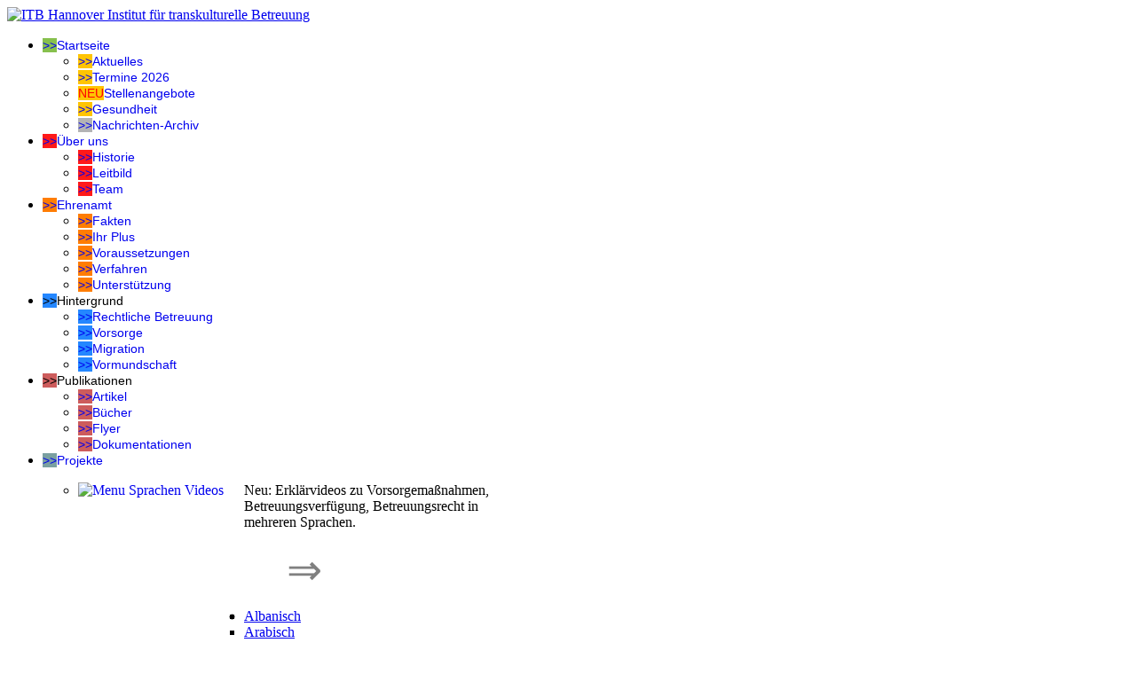

--- FILE ---
content_type: text/html; charset=utf-8
request_url: https://itb-ev.de/
body_size: 16325
content:

<!doctype html>
<html lang="de-de" dir="ltr">
	<head>
		
		<meta name="viewport" content="width=device-width, initial-scale=1, shrink-to-fit=no">
		<meta charset="utf-8">
	<meta name="rights" content="ITB Institut für transkulturelle Betreuung e.V.">
	<meta name="robots" content="index, follow">
	<meta name="description" content="ITB Institut für trans kulturelle Betreuung e.V. Freundallee 25 30173 Hannover - Tel.: (0511) 590 920 0 - Fax: (0511) 590 920 10 Das Institut für transkulturelle Betreuung hat sich auf die Betreuung von Migranten spezialisiert und beschäftigt Mitarbeiter in zahlreichen Sprachen.">
	<title>Startseite – ITB Hannover Institut für transkulturelle Betreuung</title>
	<link href="/images/favicon.png" rel="icon" type="image/png">
<link href="/media/vendor/joomla-custom-elements/css/joomla-alert.min.css?0.4.1" rel="stylesheet">
	<link href="/components/com_sppagebuilder/assets/css/font-awesome-6.min.css?3e7e96fad5e237fb2d5a081c6cb11212" rel="stylesheet">
	<link href="/components/com_sppagebuilder/assets/css/font-awesome-v4-shims.css?3e7e96fad5e237fb2d5a081c6cb11212" rel="stylesheet">
	<link href="/components/com_sppagebuilder/assets/css/animate.min.css?3e7e96fad5e237fb2d5a081c6cb11212" rel="stylesheet">
	<link href="/components/com_sppagebuilder/assets/css/sppagebuilder.css?3e7e96fad5e237fb2d5a081c6cb11212" rel="stylesheet">
	<link href="/components/com_sppagebuilder/assets/css/dynamic-content.css?3e7e96fad5e237fb2d5a081c6cb11212" rel="stylesheet">
	<link href="/components/com_sppagebuilder/assets/css/magnific-popup.css" rel="stylesheet">
	<link href="/templates/shaper_helixultimate/css/bootstrap.min.css" rel="stylesheet">
	<link href="/plugins/system/helixultimate/assets/css/system-j4.min.css" rel="stylesheet">
	<link href="/media/system/css/joomla-fontawesome.min.css?231c9c" rel="stylesheet">
	<link href="/templates/shaper_helixultimate/css/template.css" rel="stylesheet">
	<link href="/templates/shaper_helixultimate/css/presets/default.css" rel="stylesheet">
	<link href="/templates/shaper_helixultimate/css/custom.css" rel="stylesheet">
	<link href="/components/com_sppagebuilder/assets/css/color-switcher.css?3e7e96fad5e237fb2d5a081c6cb11212" rel="stylesheet">
	<style>@media(min-width: 1400px) {.sppb-row-container { max-width: 1320px; }}</style>
	<style>.sp-page-builder .page-content #section-id-1652370531921{background-color:#87c04d;box-shadow:0px 0px 0px 0px #ffffff;}.sp-page-builder .page-content #section-id-1652370531921{padding-top:11px;padding-right:0px;padding-bottom:0px;padding-left:0px;margin-top:0px;margin-right:0px;margin-bottom:0px;margin-left:0px;border-radius:0px;}@media (max-width:1199.98px) {.sp-page-builder .page-content #section-id-1652370531921{padding-top:11px;padding-right:0px;padding-bottom:0px;padding-left:0px;margin-top:0px;margin-right:0px;margin-bottom:0px;margin-left:0px;}}@media (max-width:991.98px) {.sp-page-builder .page-content #section-id-1652370531921{padding-top:11px;padding-right:0px;padding-bottom:0px;padding-left:0px;margin-top:0px;margin-right:0px;margin-bottom:0px;margin-left:0px;}}.sp-page-builder .page-content #section-id-1652370531921.sppb-row-overlay{border-radius:0px;}@media (max-width:767.98px) {#section-id-1652370531921 > .sppb-row-container > .sppb-row {margin-left:-15px;margin-right:-15px;}#section-id-1652370531921 >.sppb-row-container > .sppb-row > div{padding-left:15px;padding-right:15px;}}@media (max-width:575.98px) {#section-id-1652370531921 > .sppb-row-container > .sppb-row {margin-left:-15px;margin-right:-15px;}#section-id-1652370531921 >.sppb-row-container > .sppb-row > div{padding-left:15px;padding-right:15px;}}@media (max-width:767.98px) {#section-id-1652370531921 > .sppb-container-inner > .sppb-nested-row{margin-left:-15px;margin-right:-15px;}#section-id-1652370531921 > .sppb-container-inner > .sppb-nested-row > div{padding-left:15px;padding-right:15px;}}@media (max-width:575.98px) {#section-id-1652370531921 > .sppb-container-inner > .sppb-nested-row{margin-left:-15px;margin-right:-15px;}#section-id-1652370531921 > .sppb-container-inner > .sppb-nested-row > div{padding-left:15px;padding-right:15px;}}#column-wrap-id-1652370531946{max-width:100.000000%;flex-basis:100.000000%;}@media (max-width:1199.98px) {#column-wrap-id-1652370531946{max-width:100.000000%;flex-basis:100.000000%;}}@media (max-width:991.98px) {#column-wrap-id-1652370531946{max-width:100.000000%;flex-basis:100.000000%;}}@media (max-width:767.98px) {#column-wrap-id-1652370531946{max-width:100%;flex-basis:100%;}}@media (max-width:575.98px) {#column-wrap-id-1652370531946{max-width:100%;flex-basis:100%;}}#sppb-addon-1652370531947{color:#333333;border-radius:6px;padding-top:0px;padding-right:0px;padding-bottom:0px;padding-left:0px;}@media (max-width:1199.98px) {#sppb-addon-1652370531947{border-radius:6px;padding-top:0px;padding-right:0px;padding-bottom:0px;padding-left:0px;}}@media (max-width:991.98px) {#sppb-addon-1652370531947{border-radius:6px;padding-top:0px;padding-right:0px;padding-bottom:0px;padding-left:0px;}}#sppb-addon-wrapper-1652370531947{margin-top:11px;margin-right:0px;margin-bottom:0px;margin-left:0px;}@media (max-width:1199.98px) {#sppb-addon-wrapper-1652370531947{margin-top:11px;margin-right:0px;margin-bottom:0px;margin-left:0px;}}@media (max-width:991.98px) {#sppb-addon-wrapper-1652370531947{margin-top:11px;margin-right:0px;margin-bottom:0px;margin-left:0px;}}@media (max-width:767.98px) {#sppb-addon-wrapper-1652370531947{margin-top:0px;margin-right:0px;margin-bottom:10px;margin-left:0px;}}@media (max-width:575.98px) {#sppb-addon-wrapper-1652370531947{margin-top:0px;margin-right:0px;margin-bottom:10px;margin-left:0px;}}#sppb-addon-1652370531947 {background-color:#ffffff;}#sppb-addon-1652370531947 .sppb-addon-header .sppb-addon-title{font-family:Helvetica;font-size:26px;letter-spacing:2px;}@media (max-width:767.98px) {#sppb-addon-1652370531947 .sppb-addon-header .sppb-addon-title{font-size:24px;line-height:25px;}}@media (max-width:575.98px) {#sppb-addon-1652370531947 .sppb-addon-header .sppb-addon-title{font-size:18px;line-height:25px;}}#sppb-addon-1652370531947 .sppb-addon.sppb-addon-header{text-align:center;}#sppb-addon-1652370531947 .sppb-addon-header .sppb-addon-title{margin-top:0px;margin-right:0px;margin-bottom:0px;margin-left:0px;padding-top:12px;padding-right:12px;padding-bottom:12px;padding-left:12px;text-shadow:0px 0px 0px ;}@media (max-width:1199.98px) {#sppb-addon-1652370531947 .sppb-addon-header .sppb-addon-title{margin-top:0px;margin-right:0px;margin-bottom:0px;margin-left:0px;padding-top:12px;padding-right:12px;padding-bottom:12px;padding-left:12px;}}@media (max-width:991.98px) {#sppb-addon-1652370531947 .sppb-addon-header .sppb-addon-title{margin-top:0px;margin-right:0px;margin-bottom:0px;margin-left:0px;padding-top:12px;padding-right:12px;padding-bottom:12px;padding-left:12px;}}#sppb-addon-1652370531948{color:#ffffff;border-radius:0px;}#sppb-addon-wrapper-1652370531948{margin-top:0px;margin-right:0px;margin-bottom:0px;margin-left:0px;}@media (max-width:1199.98px) {#sppb-addon-wrapper-1652370531948{margin-top:0px;margin-right:0px;margin-bottom:0px;margin-left:0px;}}@media (max-width:991.98px) {#sppb-addon-wrapper-1652370531948{margin-top:0px;margin-right:0px;margin-bottom:0px;margin-left:0px;}}#sppb-addon-1652370531948 .sppb-addon-text-block{text-align:center;}#sppb-addon-1652370531948 .sppb-addon-text-block .sppb-addon-content{font-family:Helvetica;font-weight:500;font-size:12px;line-height:25px;}@media (max-width:1199.98px) {#sppb-addon-1652370531948 .sppb-addon-text-block .sppb-addon-content{font-size:12px;line-height:25px;}}@media (max-width:991.98px) {#sppb-addon-1652370531948 .sppb-addon-text-block .sppb-addon-content{font-size:12px;line-height:25px;}}@media (max-width:767.98px) {#sppb-addon-1652370531948 .sppb-addon-text-block .sppb-addon-content{font-size:10px;line-height:13px;}}@media (max-width:575.98px) {#sppb-addon-1652370531948 .sppb-addon-text-block .sppb-addon-content{font-size:10px;line-height:13px;}}#sppb-addon-1652370531948 .sppb-addon-text-block .sppb-addon-content h1,#sppb-addon-1652370531948 .sppb-addon-text-block .sppb-addon-content h2,#sppb-addon-1652370531948 .sppb-addon-text-block .sppb-addon-content h3,#sppb-addon-1652370531948 .sppb-addon-text-block .sppb-addon-content h4,#sppb-addon-1652370531948 .sppb-addon-text-block .sppb-addon-content h5,#sppb-addon-1652370531948 .sppb-addon-text-block .sppb-addon-content h6{font-family:Helvetica;font-weight:500;font-size:12px;line-height:25px;}@media (max-width:1199.98px) {#sppb-addon-1652370531948 .sppb-addon-text-block .sppb-addon-content h1,#sppb-addon-1652370531948 .sppb-addon-text-block .sppb-addon-content h2,#sppb-addon-1652370531948 .sppb-addon-text-block .sppb-addon-content h3,#sppb-addon-1652370531948 .sppb-addon-text-block .sppb-addon-content h4,#sppb-addon-1652370531948 .sppb-addon-text-block .sppb-addon-content h5,#sppb-addon-1652370531948 .sppb-addon-text-block .sppb-addon-content h6{font-size:12px;line-height:25px;}}@media (max-width:991.98px) {#sppb-addon-1652370531948 .sppb-addon-text-block .sppb-addon-content h1,#sppb-addon-1652370531948 .sppb-addon-text-block .sppb-addon-content h2,#sppb-addon-1652370531948 .sppb-addon-text-block .sppb-addon-content h3,#sppb-addon-1652370531948 .sppb-addon-text-block .sppb-addon-content h4,#sppb-addon-1652370531948 .sppb-addon-text-block .sppb-addon-content h5,#sppb-addon-1652370531948 .sppb-addon-text-block .sppb-addon-content h6{font-size:12px;line-height:25px;}}@media (max-width:767.98px) {#sppb-addon-1652370531948 .sppb-addon-text-block .sppb-addon-content h1,#sppb-addon-1652370531948 .sppb-addon-text-block .sppb-addon-content h2,#sppb-addon-1652370531948 .sppb-addon-text-block .sppb-addon-content h3,#sppb-addon-1652370531948 .sppb-addon-text-block .sppb-addon-content h4,#sppb-addon-1652370531948 .sppb-addon-text-block .sppb-addon-content h5,#sppb-addon-1652370531948 .sppb-addon-text-block .sppb-addon-content h6{font-size:10px;line-height:13px;}}@media (max-width:575.98px) {#sppb-addon-1652370531948 .sppb-addon-text-block .sppb-addon-content h1,#sppb-addon-1652370531948 .sppb-addon-text-block .sppb-addon-content h2,#sppb-addon-1652370531948 .sppb-addon-text-block .sppb-addon-content h3,#sppb-addon-1652370531948 .sppb-addon-text-block .sppb-addon-content h4,#sppb-addon-1652370531948 .sppb-addon-text-block .sppb-addon-content h5,#sppb-addon-1652370531948 .sppb-addon-text-block .sppb-addon-content h6{font-size:10px;line-height:13px;}}.sp-page-builder .page-content #section-id-1653486809525{background-repeat:no-repeat;background-size:cover;background-attachment:fixed;background-position:50% 0;box-shadow:0px 0px 0px 0px #ffffff;}.sp-page-builder .page-content #section-id-1653486809525{background-image:url(/components/com_sppagebuilder/assets/images/lazyloading-placeholder.svg);}.sp-page-builder .page-content #section-id-1653486809525.sppb-element-loaded {background-image:url(/images/-Bilder_Unverlinkt/hgd_itb.jpg);}.sp-page-builder .page-content #section-id-1653486809525{padding-top:70px;padding-right:0px;padding-bottom:270px;padding-left:0px;margin-top:0px;margin-right:0px;margin-bottom:0px;margin-left:0px;border-radius:0px;}@media (max-width:1199.98px) {.sp-page-builder .page-content #section-id-1653486809525{padding-top:92px;padding-right:0px;padding-bottom:534px;padding-left:0px;margin-top:0px;margin-right:0px;margin-bottom:0px;margin-left:0px;}}@media (max-width:991.98px) {.sp-page-builder .page-content #section-id-1653486809525{padding-top:92px;padding-right:0px;padding-bottom:534px;padding-left:0px;margin-top:0px;margin-right:0px;margin-bottom:0px;margin-left:0px;}}.sp-page-builder .page-content #section-id-1653486809525.sppb-row-overlay{border-radius:0px;}.sp-page-builder .page-content #section-id-1653486809525 > .sppb-row-overlay {mix-blend-mode:normal;}#column-id-1653486809524{border-radius:10px;}@media (max-width:1199.98px) {#column-id-1653486809524{border-radius:0px;}}@media (max-width:991.98px) {#column-id-1653486809524{border-radius:0px;}}#column-wrap-id-1653486809524{max-width:100%;flex-basis:100%;}@media (max-width:1199.98px) {#column-wrap-id-1653486809524{max-width:100%;flex-basis:100%;}}@media (max-width:991.98px) {#column-wrap-id-1653486809524{max-width:100%;flex-basis:100%;}}@media (max-width:767.98px) {#column-wrap-id-1653486809524{max-width:100%;flex-basis:100%;}}@media (max-width:575.98px) {#column-wrap-id-1653486809524{max-width:100%;flex-basis:100%;}}#column-id-1653486809524 .sppb-column-overlay{border-radius:10px;}@media (max-width:1199.98px) {#column-id-1653486809524 .sppb-column-overlay{border-radius:0px;}}@media (max-width:991.98px) {#column-id-1653486809524 .sppb-column-overlay{border-radius:0px;}}#sppb-addon-1653831576610{box-shadow:0px 0px 0px 0px ;}#sppb-addon-1653831576610{border-radius:0px;}#sppb-addon-wrapper-1653831576610{margin-top:0px;margin-right:100px;margin-bottom:0px;margin-left:100px;}@media (max-width:1199.98px) {#sppb-addon-wrapper-1653831576610{margin-top:0px;margin-right:100px;margin-bottom:0px;margin-left:100px;}}@media (max-width:991.98px) {#sppb-addon-wrapper-1653831576610{margin-top:0px;margin-right:100px;margin-bottom:0px;margin-left:100px;}}#sppb-addon-1653831576610 .sppb-addon-single-image-container img{border-radius:0px;}#sppb-addon-1653831576610 .sppb-addon-single-image-container{border-radius:0px;}#sppb-addon-1653831576610{text-align:center;}#sppb-addon-1653486809529{box-shadow:0px 0px 0px 0px #ffffff;}#sppb-addon-1653486809529{color:#000000;border-radius:6px;padding-top:15px;padding-right:15px;padding-bottom:10px;padding-left:15px;}@media (max-width:1199.98px) {#sppb-addon-1653486809529{border-radius:6px;padding-top:10px;padding-right:15px;padding-bottom:10px;padding-left:15px;}}@media (max-width:991.98px) {#sppb-addon-1653486809529{border-radius:6px;padding-top:10px;padding-right:15px;padding-bottom:10px;padding-left:15px;}}#sppb-addon-wrapper-1653486809529{margin-top:100px;margin-right:0px;margin-bottom:0px;margin-left:0px;}@media (max-width:1199.98px) {#sppb-addon-wrapper-1653486809529{margin-top:30px;margin-right:0px;margin-bottom:30px;margin-left:0px;}}@media (max-width:991.98px) {#sppb-addon-wrapper-1653486809529{margin-top:30px;margin-right:0px;margin-bottom:30px;margin-left:0px;}}#sppb-addon-1653486809529 {background-color:rgba(255, 255, 255, 0.7);position:relative;overflow:hidden;}#sppb-addon-1653486809529 > .sppb-addon { position:relative; }#sppb-addon-1653486809529 a {color:#476720;}#sppb-addon-1653486809529 a:hover,#sppb-addon-1653486809529 a:focus,#sppb-addon-1653486809529 a:active {color:#fd3131;}#sppb-addon-1653486809529 .sppb-addon-title{margin-top:20px;margin-bottom:35px;}@media (max-width:1199.98px) {#sppb-addon-1653486809529 .sppb-addon-title{margin-top:20px;margin-bottom:35px;}}@media (max-width:991.98px) {#sppb-addon-1653486809529 .sppb-addon-title{margin-top:20px;margin-bottom:35px;}}@media (max-width:767.98px) {#sppb-addon-1653486809529 .sppb-addon-title{margin-bottom:22px;}}@media (max-width:575.98px) {#sppb-addon-1653486809529 .sppb-addon-title{margin-bottom:22px;}}#sppb-addon-1653486809529 .sppb-addon-title{font-family:Helvetica;font-weight:500;letter-spacing:1px;}@media (max-width:767.98px) {#sppb-addon-1653486809529 .sppb-addon-title{font-size:17px;line-height:23px;}}@media (max-width:575.98px) {#sppb-addon-1653486809529 .sppb-addon-title{font-size:17px;line-height:23px;}}#sppb-addon-1653486809529 .sppb-addon-text-block .sppb-addon-content{font-family:Helvetica;font-size:16px;}@media (max-width:1199.98px) {#sppb-addon-1653486809529 .sppb-addon-text-block .sppb-addon-content{font-size:16px;}}@media (max-width:991.98px) {#sppb-addon-1653486809529 .sppb-addon-text-block .sppb-addon-content{font-size:16px;}}@media (max-width:767.98px) {#sppb-addon-1653486809529 .sppb-addon-text-block .sppb-addon-content{font-size:14px;line-height:24px;}}@media (max-width:575.98px) {#sppb-addon-1653486809529 .sppb-addon-text-block .sppb-addon-content{font-size:14px;line-height:24px;}}#sppb-addon-1653486809529 .sppb-addon-text-block .sppb-addon-content h1,#sppb-addon-1653486809529 .sppb-addon-text-block .sppb-addon-content h2,#sppb-addon-1653486809529 .sppb-addon-text-block .sppb-addon-content h3,#sppb-addon-1653486809529 .sppb-addon-text-block .sppb-addon-content h4,#sppb-addon-1653486809529 .sppb-addon-text-block .sppb-addon-content h5,#sppb-addon-1653486809529 .sppb-addon-text-block .sppb-addon-content h6{font-family:Helvetica;font-size:16px;}@media (max-width:1199.98px) {#sppb-addon-1653486809529 .sppb-addon-text-block .sppb-addon-content h1,#sppb-addon-1653486809529 .sppb-addon-text-block .sppb-addon-content h2,#sppb-addon-1653486809529 .sppb-addon-text-block .sppb-addon-content h3,#sppb-addon-1653486809529 .sppb-addon-text-block .sppb-addon-content h4,#sppb-addon-1653486809529 .sppb-addon-text-block .sppb-addon-content h5,#sppb-addon-1653486809529 .sppb-addon-text-block .sppb-addon-content h6{font-size:16px;}}@media (max-width:991.98px) {#sppb-addon-1653486809529 .sppb-addon-text-block .sppb-addon-content h1,#sppb-addon-1653486809529 .sppb-addon-text-block .sppb-addon-content h2,#sppb-addon-1653486809529 .sppb-addon-text-block .sppb-addon-content h3,#sppb-addon-1653486809529 .sppb-addon-text-block .sppb-addon-content h4,#sppb-addon-1653486809529 .sppb-addon-text-block .sppb-addon-content h5,#sppb-addon-1653486809529 .sppb-addon-text-block .sppb-addon-content h6{font-size:16px;}}@media (max-width:767.98px) {#sppb-addon-1653486809529 .sppb-addon-text-block .sppb-addon-content h1,#sppb-addon-1653486809529 .sppb-addon-text-block .sppb-addon-content h2,#sppb-addon-1653486809529 .sppb-addon-text-block .sppb-addon-content h3,#sppb-addon-1653486809529 .sppb-addon-text-block .sppb-addon-content h4,#sppb-addon-1653486809529 .sppb-addon-text-block .sppb-addon-content h5,#sppb-addon-1653486809529 .sppb-addon-text-block .sppb-addon-content h6{font-size:14px;line-height:24px;}}@media (max-width:575.98px) {#sppb-addon-1653486809529 .sppb-addon-text-block .sppb-addon-content h1,#sppb-addon-1653486809529 .sppb-addon-text-block .sppb-addon-content h2,#sppb-addon-1653486809529 .sppb-addon-text-block .sppb-addon-content h3,#sppb-addon-1653486809529 .sppb-addon-text-block .sppb-addon-content h4,#sppb-addon-1653486809529 .sppb-addon-text-block .sppb-addon-content h5,#sppb-addon-1653486809529 .sppb-addon-text-block .sppb-addon-content h6{font-size:14px;line-height:24px;}}@media (max-width:575.98px) {.sp-page-builder .page-content #section-id-1755546021277{background-size:700px;}}.sp-page-builder .page-content #section-id-1755546021277{background-repeat:no-repeat;background-attachment:fixed;background-position:50% 0;box-shadow:0px 0px 0px 0px #FFFFFF;}.sp-page-builder .page-content #section-id-1755546021277{background-image:url(/components/com_sppagebuilder/assets/images/lazyloading-placeholder.svg);}.sp-page-builder .page-content #section-id-1755546021277.sppb-element-loaded {background-image:url(/images/-Bilder_Unverlinkt/hgm_itb.jpg);}.sp-page-builder .page-content #section-id-1755546021277{padding-top:75px;padding-right:0px;padding-bottom:75px;padding-left:0px;margin-top:0px;margin-right:0px;margin-bottom:0px;margin-left:0px;}@media (max-width:1199.98px) {.sp-page-builder .page-content #section-id-1755546021277{padding-top:0px;padding-right:0px;padding-bottom:264px;padding-left:0px;}}@media (max-width:575.98px) {.sp-page-builder .page-content #section-id-1755546021277{padding-top:0px;padding-right:0px;padding-bottom:0px;padding-left:0px;}}.sp-page-builder .page-content #section-id-1755546021277 > .sppb-row-overlay {mix-blend-mode:normal;}#column-wrap-id-1755546021276{max-width:100%;flex-basis:100%;}@media (max-width:1199.98px) {#column-wrap-id-1755546021276{max-width:100%;flex-basis:100%;}}@media (max-width:991.98px) {#column-wrap-id-1755546021276{max-width:100%;flex-basis:100%;}}@media (max-width:767.98px) {#column-wrap-id-1755546021276{max-width:100%;flex-basis:100%;}}@media (max-width:575.98px) {#column-wrap-id-1755546021276{max-width:100%;flex-basis:100%;}}@media (max-width:1199.98px) {#sppb-addon-1755547113912{padding-top:30px;padding-right:0px;padding-bottom:0px;padding-left:0px;}}@media (max-width:991.98px) {#sppb-addon-1755547113912{padding-top:40px;padding-right:0px;padding-bottom:0px;padding-left:0px;}}@media (max-width:767.98px) {#sppb-addon-1755547113912{padding-top:60px;padding-right:0px;padding-bottom:0px;padding-left:0px;}}@media (max-width:575.98px) {#sppb-addon-1755547113912{padding-top:20px;padding-right:0px;padding-bottom:0px;padding-left:0px;}}#sppb-addon-1755547113912 .sppb-addon-single-image-container img{border-radius:0px;}@media (max-width:1199.98px) {#sppb-addon-1755547113912 img{width:300px;max-width:300px;}}#sppb-addon-1755547113912 .sppb-addon-single-image-container{border-radius:0px;}@media (max-width:1199.98px) {#sppb-addon-1755547113912{text-align:center;}}@media (max-width:991.98px) {#sppb-addon-1755547113912{text-align:center;}}@media (max-width:767.98px) {#sppb-addon-1755547113912{text-align:center;}}@media (max-width:575.98px) {#sppb-addon-1755547113912{text-align:center;}}.sp-page-builder .page-content #section-id-1689346728220{box-shadow:0px 0px 0px 0px #FFFFFF;}.sp-page-builder .page-content #section-id-1689346728220{padding-top:40px;padding-right:20px;padding-bottom:0px;padding-left:20px;}#column-id-1689346728217{padding-top:12px;padding-right:12px;padding-bottom:12px;padding-left:12px;border-width:3px;border-color:rgb(135, 192, 77);border-style:dotted;}#column-wrap-id-1689346728217{max-width:33.333333%;flex-basis:33.333333%;margin-top:0px;margin-right:0px;margin-bottom:20px;margin-left:0px;}@media (max-width:1199.98px) {#column-wrap-id-1689346728217{max-width:33.333333%;flex-basis:33.333333%;}}@media (max-width:991.98px) {#column-wrap-id-1689346728217{max-width:100%;flex-basis:100%;}}@media (max-width:767.98px) {#column-wrap-id-1689346728217{max-width:100%;flex-basis:100%;}}@media (max-width:575.98px) {#column-wrap-id-1689346728217{max-width:100%;flex-basis:100%;}}#column-id-1689346728217{background-color:rgba(135, 192, 77, 0.07);}#sppb-addon-1652006756745{color:#333333;border-radius:0px;}#sppb-addon-wrapper-1652006756745{margin-top:0px;margin-right:0px;margin-bottom:30px;margin-left:0px;}@media (max-width:1199.98px) {#sppb-addon-wrapper-1652006756745{margin-top:0px;margin-right:0px;margin-bottom:30px;margin-left:0px;}}@media (max-width:991.98px) {#sppb-addon-wrapper-1652006756745{margin-top:0px;margin-right:0px;margin-bottom:30px;margin-left:0px;}}#sppb-addon-1652006756745 a {color:#02b102;}#sppb-addon-1652006756745 a:hover,#sppb-addon-1652006756745 a:focus,#sppb-addon-1652006756745 a:active {color:#fd3131;}@media (max-width:1199.98px) {#sppb-addon-1652006756745 .sppb-addon-title{margin-bottom:20px;}}@media (max-width:991.98px) {#sppb-addon-1652006756745 .sppb-addon-title{margin-bottom:20px;}}#column-id-1689346728218{padding-top:12px;padding-right:12px;padding-bottom:12px;padding-left:12px;border-width:3px;border-color:rgb(135, 192, 77);border-style:dotted;}#column-wrap-id-1689346728218{max-width:33.333333%;flex-basis:33.333333%;margin-top:0px;margin-right:0px;margin-bottom:20px;margin-left:0px;}@media (max-width:1199.98px) {#column-wrap-id-1689346728218{max-width:33.333333%;flex-basis:33.333333%;}}@media (max-width:991.98px) {#column-wrap-id-1689346728218{max-width:100%;flex-basis:100%;}}@media (max-width:767.98px) {#column-wrap-id-1689346728218{max-width:100%;flex-basis:100%;}}@media (max-width:575.98px) {#column-wrap-id-1689346728218{max-width:100%;flex-basis:100%;}}#column-id-1689346728218{background-color:rgba(135, 192, 77, 0.07);}#sppb-addon-1652006756748{color:#333333;border-radius:0px;}#sppb-addon-wrapper-1652006756748{margin-top:0px;margin-right:0px;margin-bottom:30px;margin-left:0px;}@media (max-width:1199.98px) {#sppb-addon-wrapper-1652006756748{margin-top:0px;margin-right:0px;margin-bottom:30px;margin-left:0px;}}@media (max-width:991.98px) {#sppb-addon-wrapper-1652006756748{margin-top:0px;margin-right:0px;margin-bottom:30px;margin-left:0px;}}#sppb-addon-1652006756748 a {color:#02b102;}#sppb-addon-1652006756748 a:hover,#sppb-addon-1652006756748 a:focus,#sppb-addon-1652006756748 a:active {color:#fd3131;}@media (max-width:1199.98px) {#sppb-addon-1652006756748 .sppb-addon-title{margin-bottom:20px;}}@media (max-width:991.98px) {#sppb-addon-1652006756748 .sppb-addon-title{margin-bottom:20px;}}#column-id-1689346728219{padding-top:12px;padding-right:12px;padding-bottom:12px;padding-left:12px;border-width:3px;border-color:rgb(135, 192, 77);border-style:dotted;}#column-wrap-id-1689346728219{max-width:33.333333%;flex-basis:33.333333%;margin-top:0px;margin-right:0px;margin-bottom:20px;margin-left:0px;}@media (max-width:1199.98px) {#column-wrap-id-1689346728219{max-width:33.333333%;flex-basis:33.333333%;}}@media (max-width:991.98px) {#column-wrap-id-1689346728219{max-width:100%;flex-basis:100%;}}@media (max-width:767.98px) {#column-wrap-id-1689346728219{max-width:100%;flex-basis:100%;}}@media (max-width:575.98px) {#column-wrap-id-1689346728219{max-width:100%;flex-basis:100%;}}#column-id-1689346728219{background-color:rgba(135, 192, 77, 0.07);}#sppb-addon-1652006004700{color:#333333;border-radius:0px;}#sppb-addon-wrapper-1652006004700{margin-top:0px;margin-right:0px;margin-bottom:30px;margin-left:0px;}@media (max-width:1199.98px) {#sppb-addon-wrapper-1652006004700{margin-top:0px;margin-right:0px;margin-bottom:30px;margin-left:0px;}}@media (max-width:991.98px) {#sppb-addon-wrapper-1652006004700{margin-top:0px;margin-right:0px;margin-bottom:30px;margin-left:0px;}}#sppb-addon-1652006004700 a {color:#02b102;}#sppb-addon-1652006004700 a:hover,#sppb-addon-1652006004700 a:focus,#sppb-addon-1652006004700 a:active {color:#fd3131;}@media (max-width:1199.98px) {#sppb-addon-1652006004700 .sppb-addon-title{margin-bottom:20px;}}@media (max-width:991.98px) {#sppb-addon-1652006004700 .sppb-addon-title{margin-bottom:20px;}}.sp-page-builder .page-content #section-id-1735496905908{box-shadow:0px 0px 0px 0px #FFFFFF;}.sp-page-builder .page-content #section-id-1735496905908{padding-top:20px;padding-right:0px;padding-bottom:75px;padding-left:0px;margin-top:0px;margin-right:0px;margin-bottom:0px;margin-left:0px;}#column-id-1735496905907{border-width:3px;border-color:#87c04d;border-style:dotted;}#column-wrap-id-1735496905907{max-width:100%;flex-basis:100%;}@media (max-width:1199.98px) {#column-wrap-id-1735496905907{max-width:100%;flex-basis:100%;}}@media (max-width:991.98px) {#column-wrap-id-1735496905907{max-width:100%;flex-basis:100%;}}@media (max-width:767.98px) {#column-wrap-id-1735496905907{max-width:100%;flex-basis:100%;}}@media (max-width:575.98px) {#column-wrap-id-1735496905907{max-width:100%;flex-basis:100%;}}#column-id-1735496905907{background-color:rgba(135, 192, 77, 0.07);}.sp-page-builder .page-content #section-id-1735496905912{box-shadow:0px 0px 0px 0px #FFFFFF;}.sp-page-builder .page-content #section-id-1735496905912{padding-top:30px;padding-right:12px;padding-bottom:30px;padding-left:12px;}#column-wrap-id-1735496905913{max-width:33.333333%;flex-basis:33.333333%;}@media (max-width:1199.98px) {#column-wrap-id-1735496905913{max-width:33.333333%;flex-basis:33.333333%;}}@media (max-width:991.98px) {#column-wrap-id-1735496905913{max-width:33.333333%;flex-basis:33.333333%;}}@media (max-width:767.98px) {#column-wrap-id-1735496905913{max-width:100%;flex-basis:100%;}}@media (max-width:575.98px) {#column-wrap-id-1735496905913{max-width:100%;flex-basis:100%;}}#sppb-addon-5XBdVnIfwgv1CkB0enFMG{border-radius:0px;}#sppb-addon-wrapper-5XBdVnIfwgv1CkB0enFMG{margin-top:0px;margin-right:0px;margin-bottom:0px;margin-left:0px;}@media (max-width:767.98px) {#sppb-addon-wrapper-5XBdVnIfwgv1CkB0enFMG{margin-top:0px;margin-right:0px;margin-bottom:0px;margin-left:0px;}}@media (max-width:575.98px) {#sppb-addon-wrapper-5XBdVnIfwgv1CkB0enFMG{margin-top:0px;margin-right:0px;margin-bottom:0px;margin-left:0px;}}#sppb-addon-5XBdVnIfwgv1CkB0enFMG .sppb-addon-title{margin-top:5px;margin-bottom:5px;}@media (max-width:767.98px) {#sppb-addon-5XBdVnIfwgv1CkB0enFMG .sppb-addon-title{margin-bottom:12px;}}@media (max-width:575.98px) {#sppb-addon-5XBdVnIfwgv1CkB0enFMG .sppb-addon-title{margin-bottom:12px;}}#sppb-addon-5XBdVnIfwgv1CkB0enFMG .sppb-addon-title{font-family:Helvetica;font-size:12px;line-height:17px;}@media (max-width:767.98px) {#sppb-addon-5XBdVnIfwgv1CkB0enFMG .sppb-addon-title{font-size:14px;line-height:20px;}}@media (max-width:575.98px) {#sppb-addon-5XBdVnIfwgv1CkB0enFMG .sppb-addon-title{font-size:14px;line-height:20px;}}#sppb-addon-5XBdVnIfwgv1CkB0enFMG img{width:250px;max-width:250px;}@media (max-width:991.98px) {#sppb-addon-5XBdVnIfwgv1CkB0enFMG img{width:200px;max-width:200px;}}@media (max-width:767.98px) {#sppb-addon-5XBdVnIfwgv1CkB0enFMG img{width:200px;max-width:200px;}}@media (max-width:575.98px) {#sppb-addon-5XBdVnIfwgv1CkB0enFMG img{width:200px;max-width:200px;}}#sppb-addon-5XBdVnIfwgv1CkB0enFMG{text-align:center;}#column-wrap-id-1735496905915{max-width:33.333333%;flex-basis:33.333333%;}@media (max-width:1199.98px) {#column-wrap-id-1735496905915{max-width:33.333333%;flex-basis:33.333333%;}}@media (max-width:991.98px) {#column-wrap-id-1735496905915{max-width:33.333333%;flex-basis:33.333333%;}}@media (max-width:767.98px) {#column-wrap-id-1735496905915{max-width:100%;flex-basis:100%;}}@media (max-width:575.98px) {#column-wrap-id-1735496905915{max-width:100%;flex-basis:100%;}}</style>
	<style>.sp-megamenu-parent > li > a, .sp-megamenu-parent > li > span, .sp-megamenu-parent .sp-dropdown li.sp-menu-item > a{font-family: 'Arial', sans-serif;font-size: 14px;text-decoration: none;text-align: left;}
</style>
	<style>.menu.nav-pills > li > a, .menu.nav-pills > li > span, .menu.nav-pills .sp-dropdown li.sp-menu-item > a{font-family: 'Arial', sans-serif;font-size: 14px;text-decoration: none;text-align: left;}
</style>
	<style>.logo-image {height:50px;}.logo-image-phone {height:50px;}</style>
	<style>@media(max-width: 992px) {.logo-image {height: 36px;}.logo-image-phone {height: 36px;}}</style>
	<style>@media(max-width: 576px) {.logo-image {height: 36px;}.logo-image-phone {height: 36px;}}</style>
	<style>#sp-footer{ padding:0px 0px 30px 0px; }</style>
	<style>:root {--sppb-topbar-bg-color: #333333; --sppb-topbar-text-color: #aaaaaa; --sppb-header-bg-color: #ffffff; --sppb-logo-text-color: #2b2b2b; --sppb-menu-text-color: #252525; --sppb-menu-text-hover-color: #0345bf; --sppb-menu-text-active-color: #0345bf; --sppb-menu-dropdown-bg-color: #ffffff; --sppb-menu-dropdown-text-color: #252525; --sppb-menu-dropdown-text-hover-color: #0345bf; --sppb-menu-dropdown-text-active-color: #0345bf; --sppb-offcanvas-menu-icon-color: #000000; --sppb-offcanvas-menu-bg-color: #ffffff; --sppb-offcanvas-menu-items-and-items-color: #252525; --sppb-offcanvas-menu-active-menu-item-color: #0345bf; --sppb-text-color: #252525; --sppb-bg-color: #ffffff; --sppb-link-color: #0345bf; --sppb-link-hover-color: #044cd0; --sppb-footer-bg-color: #ffffff; --sppb-footer-text-color: #2b2b2b; --sppb-footer-link-color: #2b2b2b; --sppb-footer-link-hover-color: #707070}</style>
<script type="application/json" class="joomla-script-options new">{"data":{"breakpoints":{"tablet":991,"mobile":480},"header":{"stickyOffset":"100"}},"joomla.jtext":{"ERROR":"Fehler","MESSAGE":"Nachricht","NOTICE":"Hinweis","WARNING":"Warnung","JCLOSE":"Schließen","JOK":"OK","JOPEN":"Öffnen"},"system.paths":{"root":"","rootFull":"https:\/\/itb-ev.de\/","base":"","baseFull":"https:\/\/itb-ev.de\/"},"csrf.token":"d5aa590c4debc6ae591f8279a449f9c7"}</script>
	<script src="/media/system/js/core.min.js?a3d8f8"></script>
	<script src="/media/vendor/webcomponentsjs/js/webcomponents-bundle.min.js?2.8.0" nomodule defer></script>
	<script src="/media/vendor/jquery/js/jquery.min.js?3.7.1"></script>
	<script src="/media/legacy/js/jquery-noconflict.min.js?504da4"></script>
	<script src="/media/system/js/joomla-hidden-mail.min.js?80d9c7" type="module"></script>
	<script src="/media/vendor/bootstrap/js/alert.min.js?5.3.8" type="module"></script>
	<script src="/media/vendor/bootstrap/js/button.min.js?5.3.8" type="module"></script>
	<script src="/media/vendor/bootstrap/js/carousel.min.js?5.3.8" type="module"></script>
	<script src="/media/vendor/bootstrap/js/collapse.min.js?5.3.8" type="module"></script>
	<script src="/media/vendor/bootstrap/js/dropdown.min.js?5.3.8" type="module"></script>
	<script src="/media/vendor/bootstrap/js/modal.min.js?5.3.8" type="module"></script>
	<script src="/media/vendor/bootstrap/js/offcanvas.min.js?5.3.8" type="module"></script>
	<script src="/media/vendor/bootstrap/js/popover.min.js?5.3.8" type="module"></script>
	<script src="/media/vendor/bootstrap/js/scrollspy.min.js?5.3.8" type="module"></script>
	<script src="/media/vendor/bootstrap/js/tab.min.js?5.3.8" type="module"></script>
	<script src="/media/vendor/bootstrap/js/toast.min.js?5.3.8" type="module"></script>
	<script src="/media/system/js/showon.min.js?e51227" type="module"></script>
	<script src="/media/mod_menu/js/menu.min.js?231c9c" type="module"></script>
	<script src="/media/system/js/messages.min.js?9a4811" type="module"></script>
	<script src="/components/com_sppagebuilder/assets/js/common.js"></script>
	<script src="/components/com_sppagebuilder/assets/js/dynamic-content.js?3e7e96fad5e237fb2d5a081c6cb11212"></script>
	<script src="/components/com_sppagebuilder/assets/js/jquery.parallax.js?3e7e96fad5e237fb2d5a081c6cb11212"></script>
	<script src="/components/com_sppagebuilder/assets/js/sppagebuilder.js?3e7e96fad5e237fb2d5a081c6cb11212" defer></script>
	<script src="/components/com_sppagebuilder/assets/js/addons/text_block.js"></script>
	<script src="/components/com_sppagebuilder/assets/js/jquery.magnific-popup.min.js"></script>
	<script src="/components/com_sppagebuilder/assets/js/addons/image.js"></script>
	<script src="/templates/shaper_helixultimate/js/main.js"></script>
	<script src="/templates/shaper_helixultimate/js/custom.js"></script>
	<script src="/components/com_sppagebuilder/assets/js/color-switcher.js?3e7e96fad5e237fb2d5a081c6cb11212"></script>
	<script src="/templates/shaper_helixultimate/js/lazysizes.min.js"></script>
	<script>template="shaper_helixultimate";</script>
	<script>
				document.addEventListener("DOMContentLoaded", () =>{
					window.htmlAddContent = window?.htmlAddContent || "";
					if (window.htmlAddContent) {
        				document.body.insertAdjacentHTML("beforeend", window.htmlAddContent);
					}
				});
			</script>
	<script>
			const initColorMode = () => {
				const colorVariableData = [];
				const sppbColorVariablePrefix = "--sppb";
				let activeColorMode = localStorage.getItem("sppbActiveColorMode") || "";
				activeColorMode = "";
				const modes = [];

				if(!modes?.includes(activeColorMode)) {
					activeColorMode = "";
					localStorage.setItem("sppbActiveColorMode", activeColorMode);
				}

				document?.body?.setAttribute("data-sppb-color-mode", activeColorMode);

				if (!localStorage.getItem("sppbActiveColorMode")) {
					localStorage.setItem("sppbActiveColorMode", activeColorMode);
				}

				if (window.sppbColorVariables) {
					const colorVariables = typeof(window.sppbColorVariables) === "string" ? JSON.parse(window.sppbColorVariables) : window.sppbColorVariables;

					for (const colorVariable of colorVariables) {
						const { path, value } = colorVariable;
						const variable = String(path[0]).trim().toLowerCase().replaceAll(" ", "-");
						const mode = path[1];
						const variableName = `${sppbColorVariablePrefix}-${variable}`;

						if (activeColorMode === mode) {
							colorVariableData.push(`${variableName}: ${value}`);
						}
					}

					document.documentElement.style.cssText += colorVariableData.join(";");
				}
			};

			window.sppbColorVariables = [];
			
			initColorMode();

			document.addEventListener("DOMContentLoaded", initColorMode);
		</script>
	<meta property="article:author" content="ITB Hannover"/>
	<meta property="article:published_time" content="2022-04-07 06:32:19"/>
	<meta property="article:modified_time" content="2025-11-19 16:58:40"/>
			</head>
	<body class="site helix-ultimate hu com_sppagebuilder com-sppagebuilder view-page layout-default task-none itemid-697 de-de ltr sticky-header layout-fluid remove-container offcanvas-init offcanvs-position-right">

		
					<div class="sp-pre-loader">
				<div class='sp-loader-clock'></div>			</div>
		
		<div class="body-wrapper">
			<div class="body-innerwrapper">
					<div class="sticky-header-placeholder"></div>
<header id="sp-header">
	<div class="container">
		<div class="container-inner">
			<div class="row">
				<!-- Left toggler (when offcanvas left) -->
				
				<!-- Logo -->
				<div id="sp-logo" class="col-auto">
					<div class="sp-column">
						<div class="logo"><a href="/">
				<img class='logo-image '
					srcset='https://itb-ev.de/images/-Bilder/logo_itb_200.jpg 1x'
					src='https://itb-ev.de/images/-Bilder/logo_itb_200.jpg'
					height='50'
					alt='ITB Hannover Institut für transkulturelle Betreuung'
				/>
				</a></div>						
					</div>
				</div>

				<!-- Menu -->
				<div id="sp-menu" class="col-auto flex-auto">
					<div class="sp-column  d-flex justify-content-end align-items-center">
						<nav class="sp-megamenu-wrapper d-flex" role="navigation" aria-label="navigation"><ul class="sp-megamenu-parent menu-animation-fade-down d-none d-lg-block"><li class="sp-menu-item sp-has-child current-item active"><a aria-current="page"  href="/"  ><span class="sp-menu-badge sp-menu-badge-left" style="background-color: #87c04d;">>></span>Startseite</a><div class="sp-dropdown sp-dropdown-main sp-menu-right" style="width: 240px;"><div class="sp-dropdown-inner"><ul class="sp-dropdown-items"><li class="sp-menu-item"><a   href="/startseite/aktuelles"  ><span class="sp-menu-badge sp-menu-badge-left" style="background-color: #FFC403;">>></span>Aktuelles</a></li><li class="sp-menu-item"><a  rel="noopener noreferrer" href="/images/-PDF-Dateien/Termine/Termine_ITB_2026.pdf" target="_blank"  ><span class="sp-menu-badge sp-menu-badge-left" style="background-color: #FFC403;">>></span>Termine 2026</a></li><li class="sp-menu-item"><a   href="/startseite/stellenangebote"  ><span class="sp-menu-badge sp-menu-badge-left" style="background-color: #FFC403;color: #FF0303;">NEU</span>Stellenangebote</a></li><li class="sp-menu-item"><a   href="/startseite/gesundheit"  ><span class="sp-menu-badge sp-menu-badge-left" style="background-color: #FFC403;">>></span>Gesundheit</a></li><li class="sp-menu-item"><a   href="/startseite/nachrichten-archiv?catid[0]="  ><span class="sp-menu-badge sp-menu-badge-left" style="background-color: #B3B3B5;">>></span>Nachrichten-Archiv</a></li></ul></div></div></li><li class="sp-menu-item sp-has-child"><a   href="/ueber-uns"  ><span class="sp-menu-badge sp-menu-badge-left" style="background-color: #FF1919;">>></span>Über uns</a><div class="sp-dropdown sp-dropdown-main sp-menu-right" style="width: 240px;"><div class="sp-dropdown-inner"><ul class="sp-dropdown-items"><li class="sp-menu-item"><a   href="/ueber-uns/historie"  ><span class="sp-menu-badge sp-menu-badge-left" style="background-color: #FF1919;">>></span>Historie</a></li><li class="sp-menu-item"><a   href="/ueber-uns/leitbild"  ><span class="sp-menu-badge sp-menu-badge-left" style="background-color: #FF1919;">>></span>Leitbild</a></li><li class="sp-menu-item"><a   href="/ueber-uns/team"  ><span class="sp-menu-badge sp-menu-badge-left" style="background-color: #FF1919;">>></span>Team</a></li></ul></div></div></li><li class="sp-menu-item sp-has-child"><a   href="/ehrenamt"  ><span class="sp-menu-badge sp-menu-badge-left" style="background-color: #FF7D03;">>></span>Ehrenamt</a><div class="sp-dropdown sp-dropdown-main sp-menu-right" style="width: 240px;"><div class="sp-dropdown-inner"><ul class="sp-dropdown-items"><li class="sp-menu-item"><a   href="/ehrenamt/fakten"  ><span class="sp-menu-badge sp-menu-badge-left" style="background-color: #FF7D03;">>></span>Fakten</a></li><li class="sp-menu-item"><a   href="/ehrenamt/ihr-plus"  ><span class="sp-menu-badge sp-menu-badge-left" style="background-color: #FF7D03;">>></span>Ihr Plus </a></li><li class="sp-menu-item"><a   href="/ehrenamt/voraussetzungen"  ><span class="sp-menu-badge sp-menu-badge-left" style="background-color: #FF7D03;">>></span>Voraussetzungen</a></li><li class="sp-menu-item"><a   href="/ehrenamt/verfahren"  ><span class="sp-menu-badge sp-menu-badge-left" style="background-color: #FF7D03;">>></span>Verfahren</a></li><li class="sp-menu-item"><a   href="/ehrenamt/unterstuetzung"  ><span class="sp-menu-badge sp-menu-badge-left" style="background-color: #FF7D03;">>></span>Unterstützung</a></li></ul></div></div></li><li class="sp-menu-item sp-has-child"><span  class=" sp-menu-separator"  ><span class="sp-menu-badge sp-menu-badge-left" style="background-color: #2487FF;">>></span>Hintergrund</span><div class="sp-dropdown sp-dropdown-main sp-menu-right" style="width: 240px;"><div class="sp-dropdown-inner"><ul class="sp-dropdown-items"><li class="sp-menu-item"><a   href="/hintergrund/rechtliche-betreuung"  ><span class="sp-menu-badge sp-menu-badge-left" style="background-color: #2487FF;">>></span>Rechtliche Betreuung</a></li><li class="sp-menu-item"><a   href="/hintergrund/vorsorge"  ><span class="sp-menu-badge sp-menu-badge-left" style="background-color: #2487FF;">>></span>Vorsorge</a></li><li class="sp-menu-item"><a   href="/hintergrund/migration"  ><span class="sp-menu-badge sp-menu-badge-left" style="background-color: #2487FF;">>></span>Migration</a></li><li class="sp-menu-item"><a   href="/hintergrund/vormundschaft"  ><span class="sp-menu-badge sp-menu-badge-left" style="background-color: #2487FF;">>></span>Vormundschaft</a></li></ul></div></div></li><li class="sp-menu-item sp-has-child"><span  class=" sp-menu-separator"  ><span class="sp-menu-badge sp-menu-badge-left" style="background-color: #CD5C5C;">>></span>Publikationen</span><div class="sp-dropdown sp-dropdown-main sp-menu-right" style="width: 240px;"><div class="sp-dropdown-inner"><ul class="sp-dropdown-items"><li class="sp-menu-item"><a   href="/publikationen/artikel"  ><span class="sp-menu-badge sp-menu-badge-left" style="background-color: #CD5C5C;">>></span>Artikel</a></li><li class="sp-menu-item"><a   href="/publikationen/buecher"  ><span class="sp-menu-badge sp-menu-badge-left" style="background-color: #CD5C5C;">>></span>Bücher</a></li><li class="sp-menu-item"><a   href="/publikationen/flyer"  ><span class="sp-menu-badge sp-menu-badge-left" style="background-color: #CD5C5C;">>></span>Flyer</a></li><li class="sp-menu-item"><a   href="/publikationen/dokumentationen"  ><span class="sp-menu-badge sp-menu-badge-left" style="background-color: #CD5C5C;">>></span>Dokumentationen</a></li></ul></div></div></li><li class="sp-menu-item sp-has-child"><a   href="/projekte"  ><span class="sp-menu-badge sp-menu-badge-left" style="background-color: #7AA0A1;">>></span>Projekte</a><div class="sp-dropdown sp-dropdown-main sp-dropdown-mega sp-menu-left" style="width: 550px;"><div class="sp-dropdown-inner"><div class="row"><div class="col-sm-9"><ul class="sp-mega-group"><li class="item-112 module "><div class="sp-module "><div class="sp-module-content">
<div id="mod-custom112" class="mod-custom custom">
    <p><a href="/projekte"><img src="/images/VIDEOS/Menu_Sprachen_Videos.jpg" alt="Menu Sprachen Videos" width="180" height="258" style="margin: 0px 7px 0px 0px; float: left;" /></a><span style="font-size: 10pt;"></span></p>
<p>Neu: Erklärvideos zu Vorsorgemaßnahmen, Betreuungsverfügung, Betreuungsrecht in mehreren Sprachen.</p>
<p><span style="font-size: 36pt;">&nbsp; &nbsp; </span><span style="color: #808080; font-size: 36pt;">⇒</span></p></div>
</div></div></li></ul></div><div class="col-sm-3"><ul class="sp-mega-group"><li class="item-111 module "><div class="sp-module "><div class="sp-module-content"><ul class="mod-menu mod-list menu">
<li class="item-838"><a href="/albanisch" >Albanisch</a></li><li class="item-839"><a href="/arabisch" >Arabisch</a></li><li class="item-840"><a href="/deutsch" >Deutsch</a></li><li class="item-841"><a href="/englisch" >Englisch</a></li><li class="item-842"><a href="/farsi" >Farsi</a></li><li class="item-843"><a href="/kurdisch" >Kurdisch</a></li><li class="item-844"><a href="/polnisch" >Polnisch</a></li><li class="item-845"><a href="/russisch" >Russisch</a></li><li class="item-846"><a href="/serbisch" >Serbisch</a></li><li class="item-847"><a href="/tuerkisch" >Türkisch</a></li></ul>
</div></div></li></ul></div></div></div></div></li><li class="sp-menu-item sp-has-child"><a   href="/kooperation"  ><span class="sp-menu-badge sp-menu-badge-left" style="background-color: #7B68EE;">>></span>Kooperation</a><div class="sp-dropdown sp-dropdown-main sp-dropdown-mega sp-menu-left" style="width: 550px;"><div class="sp-dropdown-inner"><div class="row"><div class="col-sm-7"><ul class="sp-mega-group"><li class="item-122 module "><div class="sp-module "><div class="sp-module-content">
<div id="mod-custom122" class="mod-custom custom">
    <p><a href="/kooperation" target="_self"><img src="/images/-Bilder_Unverlinkt/Kooperation.jpg" alt="Kooperation" width="300" height="208" /></a></p></div>
</div></div></li></ul></div><div class="col-sm-5"><ul class="sp-mega-group"><li class="item-121 module "><div class="sp-module "><div class="sp-module-content"><ul class="mod-menu mod-list menu">
<li class="item-890"><a href="/kooperation#betreuungsvereine" >Betreuungsvereine</a></li><li class="item-891"><a href="/kooperation#einrichtungen" >Migrationsspezifische Einrichtungen</a></li><li class="item-892"><a href="/kooperation#projekte" >Projekte</a></li><li class="item-893"><a href="/kooperation#behörden" >Behörden</a></li><li class="item-894"><a href="/kooperation#arbeitskreise" >Arbeitskreise</a></li><li class="item-895"><a href="/kooperation#weitere" >Weitere</a></li></ul>
</div></div></li></ul></div></div></div></div></li></ul></nav>						

						<!-- Related Modules -->
						<div class="d-none d-lg-flex header-modules align-items-center">
								
													</div>

						<!-- Right toggler  -->
													
  <a id="offcanvas-toggler"
     class="offcanvas-toggler-secondary offcanvas-toggler-right d-flex d-lg-none align-items-center"
     href="#"
     aria-label="Menu"
     title="Menu">
     <div class="burger-icon"><span></span><span></span><span></span></div>
  </a>											</div>
				</div>
			</div>
		</div>
	</div>
</header>				<main id="sp-main">
					
<section id="sp-section-1" >

				
	
<div class="row">
	<div id="sp-title" class="col-lg-12 "><div class="sp-column "></div></div></div>
				
	</section>

<section id="sp-main-body" >

				
	
<div class="row">
	
<div id="sp-component" class="col-lg-12 ">
	<div class="sp-column ">
		<div id="system-message-container" aria-live="polite"></div>


		
		

<div id="sp-page-builder" class="sp-page-builder  page-50 " x-data="easystoreProductList">

	
	

	
	<div class="page-content builder-container" x-data="easystoreProductDetails">

				<section id="section-id-1652370531921" class="sppb-section" ><div class="sppb-row-container"><div class="sppb-row"><div class="sppb-col-md-12  " id="column-wrap-id-1652370531946"><div id="column-id-1652370531946" class="sppb-column " ><div class="sppb-column-addons"><div id="sppb-addon-wrapper-1652370531947" class="sppb-addon-wrapper  addon-root-heading"><div id="sppb-addon-1652370531947" class="clearfix  sppb-wow fadeInDown  "  data-sppb-wow-duration="1200ms"     ><div class="sppb-addon sppb-addon-header"><h4 class="sppb-addon-title">Kompetenzzentrum für rechtliche Betreuung, Vormundschaften, Jugendhilfe und Migration</h4></div></div></div><div id="sppb-addon-wrapper-1652370531948" class="sppb-addon-wrapper  addon-root-text-block"><div id="sppb-addon-1652370531948" class="clearfix  sppb-wow fadeInDown  "  data-sppb-wow-duration="1200ms"     ><div class="sppb-addon sppb-addon-text-block " ><div class="sppb-addon-content  "><p>Institut für transkulturelle Betreuung (Betreuungsverein) e. V., Freundallee 25, 30173 Hannover, Telefon: 0511/590 920-0, Fax: 0511/590920-10, Mail: <joomla-hidden-mail  is-link="1" is-email="1" first="aW5mbw==" last="aXRiLWV2LmRl" text="aW5mb0BpdGItZXYuZGU=" base="" >Diese E-Mail-Adresse ist vor Spambots geschützt! Zur Anzeige muss JavaScript eingeschaltet sein.</joomla-hidden-mail>, www.itb-ev.de</p></div></div></div></div></div></div></div></div></div></section><section id="section-id-1653486809525" class="sppb-section sppb-element-lazy sppb-hidden-lg sppb-hidden-md sppb-hidden-sm sppb-hidden-xs"  data-sppb-parallax="on"><div class="sppb-row-container"><div class="sppb-row"><div class="sppb-col-md-12  " id="column-wrap-id-1653486809524"><div id="column-id-1653486809524" class="sppb-column " ><div class="sppb-column-addons"><div id="sppb-addon-wrapper-1653831576610" class="sppb-addon-wrapper  addon-root-image"><div id="sppb-addon-1653831576610" class="clearfix  sppb-wow rotateIn  "  data-sppb-wow-duration="2100ms" data-sppb-wow-delay="200ms"     ><div class="sppb-addon sppb-addon-single-image   sppb-addon-image-shape"><div class="sppb-addon-content"><div class="sppb-addon-single-image-container"><img  class="sppb-img-responsive sppb-element-lazy  " src="/components/com_sppagebuilder/assets/images/lazyloading-placeholder.svg" data-large="/images/30jahreitb_.png" alt="30jahreitb_.png" title="" width="600" height="600"loading="lazy" width="600" height="600"/></div></div></div></div></div><div id="sppb-addon-wrapper-1653486809529" class="sppb-addon-wrapper  addon-root-text-block"><div id="sppb-addon-1653486809529" class="clearfix  sppb-wow fadeInUpBig  "  data-sppb-wow-duration="2000ms" data-sppb-wow-delay="400ms"     ><div class="sppb-addon-overlayer"></div><div class="sppb-addon sppb-addon-text-block " ><h3 class="sppb-addon-title">Herzlich willkommen auf der Homepage des Instituts für transkulturelle Betreuung (Betreuungsverein) e. V. (ItB)</h3><div class="sppb-addon-content  "><p>Um den besonderen Anforderungen unter anderem der rechtlichen Betreuung von Migrantinnen und Migranten gerecht zu werden, wurde in Niedersachsen 1995 das Institut für transkulturelle Betreuung e.V. (ItB) gegründet.</p><p>Der Verein verfolgt mit seiner Tätigkeit das Ziel, Menschen bei der Wahrnehmung ihrer Interessen und ihres Selbstbestimmungsrechts zu unterstützen und damit ihre Teilhabefähigkeit am gesellschaftlichen Leben zu fördern.</p><p>Dies geschieht unabhängig von Herkunft, Religion, Geschlecht, sexueller Ausrichtung, Alter, Behinderung oder Krankheit der betroffenen Menschen.</p><p>Wir möchten Ihnen mit dieser Homepage die Arbeit des ItB vorstellen und Sie über die Themen rechtliche Betreuung, Vorsorgemaßnahmen und Ehrenamt in der rechtlichen Betreuung und zu den Themen Vormundschaften und Pflegschaften informieren.</p><p>&nbsp;</p><p>Weiterlesen für Detaillierte Informationen von unserer Geschäftsführung:</p><p><a href="/ueber-uns" data-mce-href="/ueber-uns">Das ItB: Kompetenzzentrum für rechtliche Betreuung von Migranten</a><br data-mce-bogus="1"></p></div></div></div></div></div></div></div></div></div></section><section id="section-id-1755546021277" class="sppb-section sppb-element-lazy sppb-hidden-xl"  data-sppb-parallax="on"><div class="sppb-row-container"><div class="sppb-row"><div class="sppb-row-column  " id="column-wrap-id-1755546021276"><div id="column-id-1755546021276" class="sppb-column " ><div class="sppb-column-addons"><div id="sppb-addon-wrapper-1755547113912" class="sppb-addon-wrapper  addon-root-image"><div id="sppb-addon-1755547113912" class="clearfix  sppb-wow rotateIn  "  data-sppb-wow-duration="1000ms" data-sppb-wow-delay="100ms"     ><div class="sppb-addon sppb-addon-single-image   sppb-addon-image-shape"><div class="sppb-addon-content"><div class="sppb-addon-single-image-container"><img  class="sppb-img-responsive sppb-element-lazy  " src="/components/com_sppagebuilder/assets/images/lazyloading-placeholder.svg" data-large="/images/30jahreitb_.png" alt="Image" title="" width="600" height="600"loading="lazy" width="600" height="600"/></div></div></div></div></div></div></div></div></div></div></section><section id="section-id-1689346728220" class="sppb-section" ><div class="sppb-row-container"><div class="sppb-row"><div class="sppb-row-column  " id="column-wrap-id-1689346728217"><div id="column-id-1689346728217" class="sppb-column  sppb-wow fadeInLeft"  data-sppb-wow-duration="700ms" data-sppb-wow-delay="700ms"><div class="sppb-column-addons"><div id="sppb-addon-wrapper-1652006756745" class="sppb-addon-wrapper  addon-root-module"><div id="sppb-addon-1652006756745" class="clearfix  "     ><div class="sppb-addon sppb-addon-module "><div class="sppb-addon-content"><h3 class="sppb-addon-title">Aktuelles</h3><div class="mod-articlesnews newsflash">
            <div class="mod-articlesnews__item" itemscope itemtype="https://schema.org/Article">
                    <h4 class="newsflash-title">
            SAVE THE DATE!        </h4>


    

    <p><span style="font-size: 14pt;"><strong>Fachtagung: „30 Jahre Migration im Betreuungsrecht“</strong></span></p>
<p>Liebe Kolleg*innen, Kooperationspartner*innen und Interessierte,</p>
<p>in der Anlage befindet sich das „Save The Date“ für unsere Tagung am 13.11.2025 in Hannover anlässlich unseres 30-Jährigen Jubiläums.</p>
<p>Hierbei bitten wir die Hinweise auf der Ankündigung zu beachten.</p>
<p>Wir freuen uns für eine interessante gemeinsame Tagung.</p>
<p><a href="/images/-PDF-Dateien/Veranstaltungen/itb_30_Jahre_save_the_date_am_13112025.pdf" target="_blank"><strong>Weiterlesen als PDF &gt;&gt;&gt;</strong></a></p>
<p>Viele Grüße<br />Ali Türk<br />Geschäftsführer</p>

        </div>
            <div class="mod-articlesnews__item" itemscope itemtype="https://schema.org/Article">
                    <h4 class="newsflash-title">
            Einladung Informationsveranstaltung für ehrenamtliche Vormund:innen und Interessierte (nach §§ 1773 ff. BGB) am Dienstag, den 24. Juni 2025        </h4>


    

    <p><a href="/images/-PDF-Dateien/aktuelles/Einladung_Infoveranstaltung_2025_EA_VM.pdf" target="_blank">Hier weiterlesen &gt;&gt;&gt;</a></p>

        </div>
            <div class="mod-articlesnews__item" itemscope itemtype="https://schema.org/Article">
                    <h4 class="newsflash-title">
            31.01.2025 Stellungnahme zu dem Entwurf eines Gesetzes zur Neuregelung der Vormünder- und Betreuervergütung und zur Entlastung von Betreuungsgerichten und Betreuern und der Empfehlung des Rechtsausschusses        </h4>


    

    <p><a href="/images/-PDF-Dateien/aktuelles/Stellungnahme_Aktionsb_31012025.pdf" target="_blank">Hier weiterlesen &gt;&gt;&gt;</a></p>

        </div>
            <div class="mod-articlesnews__item" itemscope itemtype="https://schema.org/Article">
                    <h4 class="newsflash-title">
            27.01.2025 Der Arbeitskreis sieht einen dringenden Handlungsbedarf zur Existenzsicherung der Betreuungsvereine. Aus diesem Grunde hat der Arbeitskreis der Betreuungsvereine in Niedersachsen eine aktuelle Stellungnahme zum Referentenentwurf eines Gesetzes        </h4>


    

    <p><a href="/images/-PDF-Dateien/aktuelles/Stellungnahme_AK_BtV_Nds_270120253.pdf" target="_blank">Hier weiterlesen &gt;&gt;&gt;</a></p>

        </div>
    </div>
</div></div></div></div></div></div></div><div class="sppb-row-column  " id="column-wrap-id-1689346728218"><div id="column-id-1689346728218" class="sppb-column  sppb-wow fadeInLeft"  data-sppb-wow-duration="700ms" data-sppb-wow-delay="1000ms"><div class="sppb-column-addons"><div id="sppb-addon-wrapper-1652006756748" class="sppb-addon-wrapper  addon-root-module"><div id="sppb-addon-1652006756748" class="clearfix  "     ><div class="sppb-addon sppb-addon-module "><div class="sppb-addon-content"><h3 class="sppb-addon-title">Ausschreibungen 052025</h3><div class="mod-articlesnews newsflash">
            <div class="mod-articlesnews__item" itemscope itemtype="https://schema.org/Article">
                    <h4 class="newsflash-title">
            (NEU) Stellenausschreibung Berufspraktikum 052025        </h4>

    <figure class="newsflash-image">
        <img src="/images/Logo_trans_100.png" alt="Berufspraktikum" width="100" height="56" loading="lazy">            </figure>

    

    <p>Zum frühestmöglichen Zeitpunkt suchen wir sozial engagierte/r Mitarbeiter/in<br /><strong>Berufspraktikantinnen/ Berufspraktikanten</strong> <br />(w/m/d) <strong>(staatliche Anerkennung)</strong><br />für den Bereich rechtliche (gesetzliche) Betreuungen oder Vormundschaften und Pflegschaften.<br /><a href="/images/-PDF-Dateien/Stellenbeschreibungen/Stellenausschreibung_Berufspraktikum_052025.pdf" target="_blank" title="Stellenausschreibung Berufspraktikum"><strong>Weiterlesen als PDF &gt;&gt;&gt;<br /></strong></a></p>

        </div>
            <div class="mod-articlesnews__item" itemscope itemtype="https://schema.org/Article">
                    <h4 class="newsflash-title">
            (NEU) Stellenausschreibung Vormundschaften und Pflegschaften 052025        </h4>

    <figure class="newsflash-image">
        <img src="/images/Logo_trans_100.png" alt="" width="100" height="56" loading="lazy">            </figure>

    

    <p><strong>Zum frühestmöglichen Zeitpunkt</strong> suchen wir sozial engagierte/r Mitarbeiter/in für die Führung von <strong>Vormundschaften</strong> und <strong>Pflegschaften</strong> nach § 1773 BGB und für die Durchführung von <strong>begleiteten Umgängen</strong>.<br /><a href="/images/-PDF-Dateien/Stellenbeschreibungen/Stellenausschreibung_Vormund_052025.pdf" target="_blank" title="Stellenausschreibung Vormundschaften und Pflegschaften"><strong>Weiterlesen als PDF &gt;&gt;&gt;<br /></strong></a></p>

        </div>
            <div class="mod-articlesnews__item" itemscope itemtype="https://schema.org/Article">
                    <h4 class="newsflash-title">
            (NEU) Stellenausschreibung Rechtliche Betreuungen 052025        </h4>

    <figure class="newsflash-image">
        <img src="/images/Logo_trans_100.png" alt="" width="100" height="56" loading="lazy">            </figure>

    

    <p><strong>Zum frühestmöglichen Zeitpunkt suchen wir</strong> sozial engagierte Mitarbeiter (w/m/d) für die <strong>Führung von rechtlichen (gesetzlichen) Betreuungen</strong> nach <strong>§§ 1814 ff BGB</strong>.<br /><a href="/images/-PDF-Dateien/Stellenbeschreibungen/Stellenausschreibung_Vereins_Betreuer_052025.pdf" target="_blank" title="Stellenausschreibung Rechtliche Betreuungen"><strong>Weiterlesen als PDF &gt;&gt;&gt;<br /></strong></a></p>

        </div>
            <div class="mod-articlesnews__item" itemscope itemtype="https://schema.org/Article">
                    <h4 class="newsflash-title">
            Suche Ehrenamtliche Betreuer 072024        </h4>

    <figure class="newsflash-image">
        <img src="/images/Logo_trans_100.png" alt="">            </figure>

    

    <p><strong> Sie fehlen uns!</strong><br />Wir suchen sozial <strong>engagierte Menschen (w/m/d) für die ehrenamtliche Führung von rechtlichen (gesetzlichen) Betreuungen</strong> nach <strong>§§ 1814 ff BGB</strong>.<br /><a href="/ehrenamt" target="_self" title="Suche Ehrenamtliche Betreuer"><strong>Weiterlesen &gt;&gt;&gt;<br /></strong></a></p>

        </div>
    </div>
</div></div></div></div></div></div></div><div class="sppb-row-column  " id="column-wrap-id-1689346728219"><div id="column-id-1689346728219" class="sppb-column  sppb-wow fadeInLeft"  data-sppb-wow-duration="700ms" data-sppb-wow-delay="1300ms"><div class="sppb-column-addons"><div id="sppb-addon-wrapper-1652006004700" class="sppb-addon-wrapper  addon-root-module"><div id="sppb-addon-1652006004700" class="clearfix  "     ><div class="sppb-addon sppb-addon-module "><div class="sppb-addon-content"><h3 class="sppb-addon-title">Nächste Termine</h3><div class="mod-articlesnews newsflash">
            <div class="mod-articlesnews__item" itemscope itemtype="https://schema.org/Article">
                    <h4 class="newsflash-title">
            09.02.2026 16:30 - 19:30 Uhr         </h4>


    

    <p><span style="font-size: 10pt;"><strong>Einführungsschulung für Ehrenamtliche:</strong></span><br /><span style="font-size: 10pt;"><strong>Modul 2 - Die Aufgabenbereiche</strong></span><br /><span style="font-size: 10pt;">Freundeskreis Betreuungsverein e.V.</span><br /><span style="font-size: 10pt;"><strong>Online</strong></span><br /><span style="font-size: 10pt;">Referent:in Ali Türk</span><br /><span style="font-size: 10pt;">Dirk Weber-Reichwald</span><br /><span style="font-size: 10pt;">Telefon: 05031/686 99</span><br /><span style="font-size: 10pt;"><joomla-hidden-mail  is-link="1" is-email="1" first="aW5mbw==" last="ZnJldW5kZXNrcmVpcy1iZXRyZXV1bmdzdmVyZWluLmRl" text="aW5mb0BmcmV1bmRlc2tyZWlzLWJldHJldXVuZ3N2ZXJlaW4uZGU=" base="" >Diese E-Mail-Adresse ist vor Spambots geschützt! Zur Anzeige muss JavaScript eingeschaltet sein.</joomla-hidden-mail></span></p>

        </div>
            <div class="mod-articlesnews__item" itemscope itemtype="https://schema.org/Article">
                    <h4 class="newsflash-title">
            02.03.2026 16:30 - 19:30 Uhr        </h4>


    

    <p><span style="font-size: 10pt;"><strong>Einführungsschulung für Ehrenamtliche:</strong></span><br /><span style="font-size: 10pt;"><strong>Modul 1 - Einführung in die Grundlagen des Betreuungsrechtes</strong></span><br /><span style="font-size: 10pt;">Institut für transkulturelle Betreuung e.V.</span><br /><span style="font-size: 10pt;">Freundallee 25</span><br /><span style="font-size: 10pt;">30173 Hannover</span><br /><span style="font-size: 10pt;">Referent:in Martin Wollenburg</span><br /><span style="font-size: 10pt;">Ali Türk</span><br /><span style="font-size: 10pt;">Tel.: 0511/590 920 12</span><br /><span style="font-size: 10pt;"><joomla-hidden-mail  is-link="1" is-email="1" first="YWxpLnR1ZXJr" last="aXRiLWV2LmRl" text="YWxpLnR1ZXJrQGl0Yi1ldi5kZQ==" base="" >Diese E-Mail-Adresse ist vor Spambots geschützt! Zur Anzeige muss JavaScript eingeschaltet sein.</joomla-hidden-mail></span></p>

        </div>
            <div class="mod-articlesnews__item" itemscope itemtype="https://schema.org/Article">
                    <h4 class="newsflash-title">
            16.03.2026 16:30 - 19:30 Uhr        </h4>


    

    <p><span style="font-size: 10pt;"><strong>Einführungsschulung für Ehrenamtliche:</strong></span><br /><span style="font-size: 10pt;"><strong>Modul 2 – Die Aufgabenbereiche</strong></span><br /><span style="font-size: 10pt;">Institut für transkulturelle Betreuung e.V.</span><br /><span style="font-size: 10pt;">Freundallee 25</span><br /><span style="font-size: 10pt;">30173 Hannover</span><br /><span style="font-size: 10pt;">Referent:in Kathrin Oldenburger</span><br /><span style="font-size: 10pt;">Ali Türk</span><br /><span style="font-size: 10pt;">Tel.: 0511/590 920 12</span><br /><span style="font-size: 10pt;"><joomla-hidden-mail  is-link="1" is-email="1" first="YWxpLnR1ZXJr" last="aXRiLWV2LmRl" text="YWxpLnR1ZXJrQGl0Yi1ldi5kZQ==" base="" >Diese E-Mail-Adresse ist vor Spambots geschützt! Zur Anzeige muss JavaScript eingeschaltet sein.</joomla-hidden-mail></span></p>

        </div>
            <div class="mod-articlesnews__item" itemscope itemtype="https://schema.org/Article">
                    <h4 class="newsflash-title">
            Weitere Termine        </h4>


    

    <p><a href="/images/-PDF-Dateien/Termine/Termine_ITB_2026.pdf" target="_blank">Weitere Termine hier &gt;&gt;&gt;</a></p>

        </div>
    </div>
</div></div></div></div></div></div></div></div></div></section><section id="section-id-1735496905908" class="sppb-section" ><div class="sppb-row-container"><div class="sppb-row"><div class="sppb-row-column  " id="column-wrap-id-1735496905907"><div id="column-id-1735496905907" class="sppb-column " ><div class="sppb-column-addons"><div id="section-id-1735496905912" class="sppb-section" ><div class="sppb-container-inner"><div class="sppb-row sppb-nested-row"><div class="sppb-row-column  " id="column-wrap-id-1735496905913"><div id="column-id-1735496905913" class="sppb-column " ><div class="sppb-column-addons"><div id="sppb-addon-wrapper-5XBdVnIfwgv1CkB0enFMG" class="sppb-addon-wrapper  addon-root-image"><div id="sppb-addon-5XBdVnIfwgv1CkB0enFMG" class="clearfix  sppb-wow fadeInLeft  "  data-sppb-wow-duration="700ms" data-sppb-wow-delay="400ms"     ><div class="sppb-addon sppb-addon-single-image   sppb-addon-image-shape"><div class="sppb-addon-content"><div class="sppb-addon-single-image-container"><a href="/deutsch" ><img  class="sppb-img-responsive sppb-element-lazy  " src="/media/com_sppagebuilder/placeholder/video-cover-300.jpg" data-large="/images/-Bilder_Verlinkt/video-cover-300.jpg" alt="Erklärvideos zu Vorsorgemaßnahmen, Betreuungsverfügung, Betreuungsrecht in mehreren Sprachen" title="Erklärvideos zu Vorsorgemaßnahmen, Betreuungsverfügung, Betreuungsrecht in mehreren Sprachen"  loading="lazy" width="300" height="430"/></a></div><h3 class="sppb-addon-title" style="display: block;">Erklärvideos zu Vorsorgemaßnahmen, Betreuungsverfügung, Betreuungsrecht in mehreren Sprachen</h3></div></div></div></div></div></div></div><div class="sppb-row-column  " id="column-wrap-id-1735496905915"><div id="column-id-1735496905915" class="sppb-column " ><div class="sppb-column-addons"></div></div></div></div></div></div></div></div></div></div></div></section>
			</div>

	</div>

			</div>
</div>
</div>
				
	</section>

<section id="sp-fusszeile" >

				
	
<div class="row">
	<div id="sp-bottom1" class="col-lg-12 "><div class="sp-column "><div class="sp-module "><div class="sp-module-content"><div class="mod-sppagebuilder  sp-page-builder" data-module_id="152">
	<div class="page-content">
		<section id="section-id-1732803072780" class="sppb-section" ><div class="sppb-row-container"><div class="sppb-row"><div class="sppb-row-column  " id="column-wrap-id-1732803072782"><div id="column-id-1732803072782" class="sppb-column " ><div class="sppb-column-addons"><div id="sppb-addon-wrapper-1732804002144" class="sppb-addon-wrapper  addon-root-empty-space"><div id="sppb-addon-1732804002144" class="clearfix  "     ><div class="sppb-empty-space  clearfix"></div><style type="text/css">#sppb-addon-1732804002144{
box-shadow: 0 0 0 0 #FFFFFF;
}#sppb-addon-1732804002144{
}
@media (max-width: 1199.98px) {#sppb-addon-1732804002144{}}
@media (max-width: 991.98px) {#sppb-addon-1732804002144{}}
@media (max-width: 767.98px) {#sppb-addon-1732804002144{}}
@media (max-width: 575.98px) {#sppb-addon-1732804002144{}}#sppb-addon-wrapper-1732804002144{
}#sppb-addon-1732804002144 .sppb-addon-title{
}</style><style type="text/css">#sppb-addon-1732804002144 .sppb-empty-space{
height: 30px;
}
@media (max-width: 1199.98px) {#sppb-addon-1732804002144 .sppb-empty-space{}}
@media (max-width: 991.98px) {#sppb-addon-1732804002144 .sppb-empty-space{}}
@media (max-width: 767.98px) {#sppb-addon-1732804002144 .sppb-empty-space{}}
@media (max-width: 575.98px) {#sppb-addon-1732804002144 .sppb-empty-space{}}</style></div></div></div></div></div></div></div></section><section id="section-id-1732799791099" class="sppb-section" ><div class="sppb-row-container"><div class="sppb-row"><div class="sppb-row-column  " id="column-wrap-id-1732799791106"><div id="column-id-1732799791106" class="sppb-column " ><div class="sppb-column-addons"><div id="sppb-addon-wrapper-1732799961027" class="sppb-addon-wrapper  addon-root-text-block"><div id="sppb-addon-1732799961027" class="clearfix  "     ><div class="sppb-addon sppb-addon-text-block " ><div class="sppb-addon-content  "><h6><strong>Institut für transkulturelle Betreuung (Betreuungsverein) e. V.</strong></h6><p>Tel.:&nbsp; (0511) 590 920 - 0<br>Fax&nbsp; (0511) 590 920 - 10<br>Freundallee 25<br>30173 Hannover<br>E-Mail: <a href="mailto:info@itb-ev.de">info@itb-ev.de</a></p></div></div><style type="text/css">#sppb-addon-1732799961027{
}#sppb-addon-1732799961027{
}
@media (max-width: 1199.98px) {#sppb-addon-1732799961027{}}
@media (max-width: 991.98px) {#sppb-addon-1732799961027{padding-top: 0px;
padding-right: 0px;
padding-bottom: 30px;
padding-left: 30px;}}
@media (max-width: 767.98px) {#sppb-addon-1732799961027{padding-top: 0px;
padding-right: 0px;
padding-bottom: 20px;
padding-left: 30px;}}
@media (max-width: 575.98px) {#sppb-addon-1732799961027{padding-top: 0px;
padding-right: 0px;
padding-bottom: 20px;
padding-left: 0px;}}#sppb-addon-wrapper-1732799961027{
}
@media (max-width: 1199.98px) {#sppb-addon-wrapper-1732799961027{}}
@media (max-width: 991.98px) {#sppb-addon-wrapper-1732799961027{}}
@media (max-width: 767.98px) {#sppb-addon-wrapper-1732799961027{}}
@media (max-width: 575.98px) {#sppb-addon-wrapper-1732799961027{}}#sppb-addon-1732799961027 .sppb-addon-title{
}</style><style type="text/css">#sppb-addon-1732799961027 .sppb-addon-text-block{
}#sppb-addon-1732799961027 .sppb-addon-text-block .sppb-addon-content{
font-family: Helvetica;
font-size: 15px;
}
@media (max-width: 1199.98px) {#sppb-addon-1732799961027 .sppb-addon-text-block .sppb-addon-content{}}
@media (max-width: 991.98px) {#sppb-addon-1732799961027 .sppb-addon-text-block .sppb-addon-content{}}
@media (max-width: 767.98px) {#sppb-addon-1732799961027 .sppb-addon-text-block .sppb-addon-content{}}
@media (max-width: 575.98px) {#sppb-addon-1732799961027 .sppb-addon-text-block .sppb-addon-content{font-size: 15px;}}#sppb-addon-1732799961027 .sppb-textblock-column{
}#sppb-addon-1732799961027 .sppb-addon-text-block .sppb-addon-content h1,#sppb-addon-1732799961027 .sppb-addon-text-block .sppb-addon-content h2,#sppb-addon-1732799961027 .sppb-addon-text-block .sppb-addon-content h3,#sppb-addon-1732799961027 .sppb-addon-text-block .sppb-addon-content h4,#sppb-addon-1732799961027 .sppb-addon-text-block .sppb-addon-content h5,#sppb-addon-1732799961027 .sppb-addon-text-block .sppb-addon-content h6{
font-family: Helvetica;
font-size: 15px;
}
@media (max-width: 1199.98px) {#sppb-addon-1732799961027 .sppb-addon-text-block .sppb-addon-content h1,#sppb-addon-1732799961027 .sppb-addon-text-block .sppb-addon-content h2,#sppb-addon-1732799961027 .sppb-addon-text-block .sppb-addon-content h3,#sppb-addon-1732799961027 .sppb-addon-text-block .sppb-addon-content h4,#sppb-addon-1732799961027 .sppb-addon-text-block .sppb-addon-content h5,#sppb-addon-1732799961027 .sppb-addon-text-block .sppb-addon-content h6{}}
@media (max-width: 991.98px) {#sppb-addon-1732799961027 .sppb-addon-text-block .sppb-addon-content h1,#sppb-addon-1732799961027 .sppb-addon-text-block .sppb-addon-content h2,#sppb-addon-1732799961027 .sppb-addon-text-block .sppb-addon-content h3,#sppb-addon-1732799961027 .sppb-addon-text-block .sppb-addon-content h4,#sppb-addon-1732799961027 .sppb-addon-text-block .sppb-addon-content h5,#sppb-addon-1732799961027 .sppb-addon-text-block .sppb-addon-content h6{}}
@media (max-width: 767.98px) {#sppb-addon-1732799961027 .sppb-addon-text-block .sppb-addon-content h1,#sppb-addon-1732799961027 .sppb-addon-text-block .sppb-addon-content h2,#sppb-addon-1732799961027 .sppb-addon-text-block .sppb-addon-content h3,#sppb-addon-1732799961027 .sppb-addon-text-block .sppb-addon-content h4,#sppb-addon-1732799961027 .sppb-addon-text-block .sppb-addon-content h5,#sppb-addon-1732799961027 .sppb-addon-text-block .sppb-addon-content h6{}}
@media (max-width: 575.98px) {#sppb-addon-1732799961027 .sppb-addon-text-block .sppb-addon-content h1,#sppb-addon-1732799961027 .sppb-addon-text-block .sppb-addon-content h2,#sppb-addon-1732799961027 .sppb-addon-text-block .sppb-addon-content h3,#sppb-addon-1732799961027 .sppb-addon-text-block .sppb-addon-content h4,#sppb-addon-1732799961027 .sppb-addon-text-block .sppb-addon-content h5,#sppb-addon-1732799961027 .sppb-addon-text-block .sppb-addon-content h6{font-size: 15px;}}</style></div></div></div></div></div><div class="sppb-row-column  " id="column-wrap-id-1732799791107"><div id="column-id-1732799791107" class="sppb-column " ><div class="sppb-column-addons"><div id="sppb-addon-wrapper-1732800071625" class="sppb-addon-wrapper  addon-root-text-block"><div id="sppb-addon-1732800071625" class="clearfix  "     ><div class="sppb-addon sppb-addon-text-block " ><div class="sppb-addon-content  "><h6><strong>Interne Links</strong></h6><p><a target="_self" href="/component/sppagebuilder/page/137"><span style="color:rgb(0,0,0);">Datenschutzerklärung</span></a></p><p><a href="/component/sppagebuilder/page/111"><span style="color:rgb(0,0,0);">Impressum</span></a></p><p><a href="/aktuelles"><span style="color:rgb(0,0,0);">Aktuelles</span></a></p><p><a href="/stellenangebote"><span style="color:rgb(0,0,0);">Stellenangebote</span></a></p></div></div><style type="text/css">#sppb-addon-1732800071625{
}#sppb-addon-1732800071625{
}
@media (max-width: 1199.98px) {#sppb-addon-1732800071625{}}
@media (max-width: 991.98px) {#sppb-addon-1732800071625{padding-top: 0px;
padding-right: 0px;
padding-bottom: 30px;
padding-left: 0px;}}
@media (max-width: 767.98px) {#sppb-addon-1732800071625{padding-top: 0px;
padding-right: 0px;
padding-bottom: 20px;
padding-left: 30px;}}
@media (max-width: 575.98px) {#sppb-addon-1732800071625{padding-top: 0px;
padding-right: 0px;
padding-bottom: 20px;
padding-left: 0px;}}#sppb-addon-wrapper-1732800071625{
}
@media (max-width: 1199.98px) {#sppb-addon-wrapper-1732800071625{}}
@media (max-width: 991.98px) {#sppb-addon-wrapper-1732800071625{}}
@media (max-width: 767.98px) {#sppb-addon-wrapper-1732800071625{}}
@media (max-width: 575.98px) {#sppb-addon-wrapper-1732800071625{}}#sppb-addon-1732800071625 .sppb-addon-title{
}</style><style type="text/css">#sppb-addon-1732800071625 .sppb-addon-text-block{
}#sppb-addon-1732800071625 .sppb-addon-text-block .sppb-addon-content{
font-family: Helvetica;
font-size: 15px;
}
@media (max-width: 1199.98px) {#sppb-addon-1732800071625 .sppb-addon-text-block .sppb-addon-content{}}
@media (max-width: 991.98px) {#sppb-addon-1732800071625 .sppb-addon-text-block .sppb-addon-content{}}
@media (max-width: 767.98px) {#sppb-addon-1732800071625 .sppb-addon-text-block .sppb-addon-content{}}
@media (max-width: 575.98px) {#sppb-addon-1732800071625 .sppb-addon-text-block .sppb-addon-content{font-size: 15px;}}#sppb-addon-1732800071625 .sppb-textblock-column{
}#sppb-addon-1732800071625 .sppb-addon-text-block .sppb-addon-content h1,#sppb-addon-1732800071625 .sppb-addon-text-block .sppb-addon-content h2,#sppb-addon-1732800071625 .sppb-addon-text-block .sppb-addon-content h3,#sppb-addon-1732800071625 .sppb-addon-text-block .sppb-addon-content h4,#sppb-addon-1732800071625 .sppb-addon-text-block .sppb-addon-content h5,#sppb-addon-1732800071625 .sppb-addon-text-block .sppb-addon-content h6{
font-family: Helvetica;
font-size: 15px;
}
@media (max-width: 1199.98px) {#sppb-addon-1732800071625 .sppb-addon-text-block .sppb-addon-content h1,#sppb-addon-1732800071625 .sppb-addon-text-block .sppb-addon-content h2,#sppb-addon-1732800071625 .sppb-addon-text-block .sppb-addon-content h3,#sppb-addon-1732800071625 .sppb-addon-text-block .sppb-addon-content h4,#sppb-addon-1732800071625 .sppb-addon-text-block .sppb-addon-content h5,#sppb-addon-1732800071625 .sppb-addon-text-block .sppb-addon-content h6{}}
@media (max-width: 991.98px) {#sppb-addon-1732800071625 .sppb-addon-text-block .sppb-addon-content h1,#sppb-addon-1732800071625 .sppb-addon-text-block .sppb-addon-content h2,#sppb-addon-1732800071625 .sppb-addon-text-block .sppb-addon-content h3,#sppb-addon-1732800071625 .sppb-addon-text-block .sppb-addon-content h4,#sppb-addon-1732800071625 .sppb-addon-text-block .sppb-addon-content h5,#sppb-addon-1732800071625 .sppb-addon-text-block .sppb-addon-content h6{}}
@media (max-width: 767.98px) {#sppb-addon-1732800071625 .sppb-addon-text-block .sppb-addon-content h1,#sppb-addon-1732800071625 .sppb-addon-text-block .sppb-addon-content h2,#sppb-addon-1732800071625 .sppb-addon-text-block .sppb-addon-content h3,#sppb-addon-1732800071625 .sppb-addon-text-block .sppb-addon-content h4,#sppb-addon-1732800071625 .sppb-addon-text-block .sppb-addon-content h5,#sppb-addon-1732800071625 .sppb-addon-text-block .sppb-addon-content h6{}}
@media (max-width: 575.98px) {#sppb-addon-1732800071625 .sppb-addon-text-block .sppb-addon-content h1,#sppb-addon-1732800071625 .sppb-addon-text-block .sppb-addon-content h2,#sppb-addon-1732800071625 .sppb-addon-text-block .sppb-addon-content h3,#sppb-addon-1732800071625 .sppb-addon-text-block .sppb-addon-content h4,#sppb-addon-1732800071625 .sppb-addon-text-block .sppb-addon-content h5,#sppb-addon-1732800071625 .sppb-addon-text-block .sppb-addon-content h6{font-size: 15px;}}</style></div></div></div></div></div><div class="sppb-row-column  " id="column-wrap-id-1732799791108"><div id="column-id-1732799791108" class="sppb-column " ><div class="sppb-column-addons"><div id="sppb-addon-wrapper-1732800334923" class="sppb-addon-wrapper  addon-root-text-block"><div id="sppb-addon-1732800334923" class="clearfix  "     ><div class="sppb-addon sppb-addon-text-block " ><div class="sppb-addon-content  "><h6><strong>Wir sind Mitglied im:</strong></h6>
<p><a href="https://btv-region.de" target="_blank" rel="noopener"><img src="/images/-Bilder_Verlinkt/Foter_Logo_AK.jpg" alt="Foter Logo AK" width="150" height="81" /></a></p>
<p><a href="https://kampagne-betreuungsvereine.de" target="_blank" rel="noopener"><img src="/images/-Bilder_Verlinkt/logo_220.jpg" alt="Arbeitskreis der Betreuungsvereine in Niedersachsen" width="220" height="37" /></a></p>
<p><a href="https://www.hannover.de/Leben-in-der-Region-Hannover/Gesundheit/Beratungsstellen/B%C3%BCndnis-gegen-Depression-in-der-Region-Hannover" target="_blank" rel="noopener"><img src="/images/-Bilder_Verlinkt/Buendnis_gegen_Depression.jpg" alt="Bündnis gegen Depression in der Region Hannover" width="150" height="83" /></a></p></div></div><style type="text/css">#sppb-addon-1732800334923{
}#sppb-addon-1732800334923{
}
@media (max-width: 1199.98px) {#sppb-addon-1732800334923{}}
@media (max-width: 991.98px) {#sppb-addon-1732800334923{padding-top: 0px;
padding-right: 0px;
padding-bottom: 30px;
padding-left: 30px;}}
@media (max-width: 767.98px) {#sppb-addon-1732800334923{padding-top: 0px;
padding-right: 0px;
padding-bottom: 20px;
padding-left: 30px;}}
@media (max-width: 575.98px) {#sppb-addon-1732800334923{padding-top: 0px;
padding-right: 0px;
padding-bottom: 20px;
padding-left: 0px;}}#sppb-addon-wrapper-1732800334923{
}
@media (max-width: 1199.98px) {#sppb-addon-wrapper-1732800334923{}}
@media (max-width: 991.98px) {#sppb-addon-wrapper-1732800334923{}}
@media (max-width: 767.98px) {#sppb-addon-wrapper-1732800334923{}}
@media (max-width: 575.98px) {#sppb-addon-wrapper-1732800334923{}}#sppb-addon-1732800334923 .sppb-addon-title{
}</style><style type="text/css">#sppb-addon-1732800334923 .sppb-addon-text-block{
}
@media (max-width: 1199.98px) {#sppb-addon-1732800334923 .sppb-addon-text-block{}}
@media (max-width: 991.98px) {#sppb-addon-1732800334923 .sppb-addon-text-block{}}
@media (max-width: 767.98px) {#sppb-addon-1732800334923 .sppb-addon-text-block{}}
@media (max-width: 575.98px) {#sppb-addon-1732800334923 .sppb-addon-text-block{text-align: left;}}#sppb-addon-1732800334923 .sppb-addon-text-block .sppb-addon-content{
font-family: Helvetica;
font-size: 15px;
}
@media (max-width: 1199.98px) {#sppb-addon-1732800334923 .sppb-addon-text-block .sppb-addon-content{}}
@media (max-width: 991.98px) {#sppb-addon-1732800334923 .sppb-addon-text-block .sppb-addon-content{}}
@media (max-width: 767.98px) {#sppb-addon-1732800334923 .sppb-addon-text-block .sppb-addon-content{}}
@media (max-width: 575.98px) {#sppb-addon-1732800334923 .sppb-addon-text-block .sppb-addon-content{font-size: 15px;}}#sppb-addon-1732800334923 .sppb-textblock-column{
}#sppb-addon-1732800334923 .sppb-addon-text-block .sppb-addon-content h1,#sppb-addon-1732800334923 .sppb-addon-text-block .sppb-addon-content h2,#sppb-addon-1732800334923 .sppb-addon-text-block .sppb-addon-content h3,#sppb-addon-1732800334923 .sppb-addon-text-block .sppb-addon-content h4,#sppb-addon-1732800334923 .sppb-addon-text-block .sppb-addon-content h5,#sppb-addon-1732800334923 .sppb-addon-text-block .sppb-addon-content h6{
font-family: Helvetica;
font-size: 15px;
}
@media (max-width: 1199.98px) {#sppb-addon-1732800334923 .sppb-addon-text-block .sppb-addon-content h1,#sppb-addon-1732800334923 .sppb-addon-text-block .sppb-addon-content h2,#sppb-addon-1732800334923 .sppb-addon-text-block .sppb-addon-content h3,#sppb-addon-1732800334923 .sppb-addon-text-block .sppb-addon-content h4,#sppb-addon-1732800334923 .sppb-addon-text-block .sppb-addon-content h5,#sppb-addon-1732800334923 .sppb-addon-text-block .sppb-addon-content h6{}}
@media (max-width: 991.98px) {#sppb-addon-1732800334923 .sppb-addon-text-block .sppb-addon-content h1,#sppb-addon-1732800334923 .sppb-addon-text-block .sppb-addon-content h2,#sppb-addon-1732800334923 .sppb-addon-text-block .sppb-addon-content h3,#sppb-addon-1732800334923 .sppb-addon-text-block .sppb-addon-content h4,#sppb-addon-1732800334923 .sppb-addon-text-block .sppb-addon-content h5,#sppb-addon-1732800334923 .sppb-addon-text-block .sppb-addon-content h6{}}
@media (max-width: 767.98px) {#sppb-addon-1732800334923 .sppb-addon-text-block .sppb-addon-content h1,#sppb-addon-1732800334923 .sppb-addon-text-block .sppb-addon-content h2,#sppb-addon-1732800334923 .sppb-addon-text-block .sppb-addon-content h3,#sppb-addon-1732800334923 .sppb-addon-text-block .sppb-addon-content h4,#sppb-addon-1732800334923 .sppb-addon-text-block .sppb-addon-content h5,#sppb-addon-1732800334923 .sppb-addon-text-block .sppb-addon-content h6{}}
@media (max-width: 575.98px) {#sppb-addon-1732800334923 .sppb-addon-text-block .sppb-addon-content h1,#sppb-addon-1732800334923 .sppb-addon-text-block .sppb-addon-content h2,#sppb-addon-1732800334923 .sppb-addon-text-block .sppb-addon-content h3,#sppb-addon-1732800334923 .sppb-addon-text-block .sppb-addon-content h4,#sppb-addon-1732800334923 .sppb-addon-text-block .sppb-addon-content h5,#sppb-addon-1732800334923 .sppb-addon-text-block .sppb-addon-content h6{font-size: 15px;}}</style></div></div></div></div></div><div class="sppb-row-column  " id="column-wrap-id-1732799791109"><div id="column-id-1732799791109" class="sppb-column " ><div class="sppb-column-addons"><div id="sppb-addon-wrapper-1732800568047" class="sppb-addon-wrapper  addon-root-text-block"><div id="sppb-addon-1732800568047" class="clearfix  "     ><div class="sppb-addon sppb-addon-text-block " ><div class="sppb-addon-content  "><h6><strong>Gefördert durch:</strong></h6>
<p><a href="https://www.hannover.de/Leben-in-der-Region-Hannover" target="_blank" rel="noopener"><img src="/images/-Bilder_Verlinkt/Foter_Logo_RH.jpg" alt="Foter Logo RH" width="129" height="74" /></a></p>
<p>&nbsp;</p>
<p><a href="https://www.niedersachsen.de" target="_blank" rel="noopener"><img src="/images/-Bilder_Verlinkt/Foter_Logo_NS.jpg" alt="grafik.png" width="150" height="39" /></a></p></div></div><style type="text/css">#sppb-addon-1732800568047{
}#sppb-addon-1732800568047{
}
@media (max-width: 1199.98px) {#sppb-addon-1732800568047{}}
@media (max-width: 991.98px) {#sppb-addon-1732800568047{padding-top: 0px;
padding-right: 0px;
padding-bottom: 30px;
padding-left: 0px;}}
@media (max-width: 767.98px) {#sppb-addon-1732800568047{padding-top: 0px;
padding-right: 0px;
padding-bottom: 20px;
padding-left: 30px;}}
@media (max-width: 575.98px) {#sppb-addon-1732800568047{}}#sppb-addon-wrapper-1732800568047{
}
@media (max-width: 1199.98px) {#sppb-addon-wrapper-1732800568047{}}
@media (max-width: 991.98px) {#sppb-addon-wrapper-1732800568047{}}
@media (max-width: 767.98px) {#sppb-addon-wrapper-1732800568047{}}
@media (max-width: 575.98px) {#sppb-addon-wrapper-1732800568047{}}#sppb-addon-1732800568047 .sppb-addon-title{
}</style><style type="text/css">#sppb-addon-1732800568047 .sppb-addon-text-block{
}
@media (max-width: 1199.98px) {#sppb-addon-1732800568047 .sppb-addon-text-block{}}
@media (max-width: 991.98px) {#sppb-addon-1732800568047 .sppb-addon-text-block{}}
@media (max-width: 767.98px) {#sppb-addon-1732800568047 .sppb-addon-text-block{}}
@media (max-width: 575.98px) {#sppb-addon-1732800568047 .sppb-addon-text-block{text-align: left;}}#sppb-addon-1732800568047 .sppb-addon-text-block .sppb-addon-content{
font-family: Helvetica;
font-size: 15px;
}
@media (max-width: 1199.98px) {#sppb-addon-1732800568047 .sppb-addon-text-block .sppb-addon-content{}}
@media (max-width: 991.98px) {#sppb-addon-1732800568047 .sppb-addon-text-block .sppb-addon-content{}}
@media (max-width: 767.98px) {#sppb-addon-1732800568047 .sppb-addon-text-block .sppb-addon-content{}}
@media (max-width: 575.98px) {#sppb-addon-1732800568047 .sppb-addon-text-block .sppb-addon-content{font-size: 15px;}}#sppb-addon-1732800568047 .sppb-textblock-column{
}#sppb-addon-1732800568047 .sppb-addon-text-block .sppb-addon-content h1,#sppb-addon-1732800568047 .sppb-addon-text-block .sppb-addon-content h2,#sppb-addon-1732800568047 .sppb-addon-text-block .sppb-addon-content h3,#sppb-addon-1732800568047 .sppb-addon-text-block .sppb-addon-content h4,#sppb-addon-1732800568047 .sppb-addon-text-block .sppb-addon-content h5,#sppb-addon-1732800568047 .sppb-addon-text-block .sppb-addon-content h6{
font-family: Helvetica;
font-size: 15px;
}
@media (max-width: 1199.98px) {#sppb-addon-1732800568047 .sppb-addon-text-block .sppb-addon-content h1,#sppb-addon-1732800568047 .sppb-addon-text-block .sppb-addon-content h2,#sppb-addon-1732800568047 .sppb-addon-text-block .sppb-addon-content h3,#sppb-addon-1732800568047 .sppb-addon-text-block .sppb-addon-content h4,#sppb-addon-1732800568047 .sppb-addon-text-block .sppb-addon-content h5,#sppb-addon-1732800568047 .sppb-addon-text-block .sppb-addon-content h6{}}
@media (max-width: 991.98px) {#sppb-addon-1732800568047 .sppb-addon-text-block .sppb-addon-content h1,#sppb-addon-1732800568047 .sppb-addon-text-block .sppb-addon-content h2,#sppb-addon-1732800568047 .sppb-addon-text-block .sppb-addon-content h3,#sppb-addon-1732800568047 .sppb-addon-text-block .sppb-addon-content h4,#sppb-addon-1732800568047 .sppb-addon-text-block .sppb-addon-content h5,#sppb-addon-1732800568047 .sppb-addon-text-block .sppb-addon-content h6{}}
@media (max-width: 767.98px) {#sppb-addon-1732800568047 .sppb-addon-text-block .sppb-addon-content h1,#sppb-addon-1732800568047 .sppb-addon-text-block .sppb-addon-content h2,#sppb-addon-1732800568047 .sppb-addon-text-block .sppb-addon-content h3,#sppb-addon-1732800568047 .sppb-addon-text-block .sppb-addon-content h4,#sppb-addon-1732800568047 .sppb-addon-text-block .sppb-addon-content h5,#sppb-addon-1732800568047 .sppb-addon-text-block .sppb-addon-content h6{}}
@media (max-width: 575.98px) {#sppb-addon-1732800568047 .sppb-addon-text-block .sppb-addon-content h1,#sppb-addon-1732800568047 .sppb-addon-text-block .sppb-addon-content h2,#sppb-addon-1732800568047 .sppb-addon-text-block .sppb-addon-content h3,#sppb-addon-1732800568047 .sppb-addon-text-block .sppb-addon-content h4,#sppb-addon-1732800568047 .sppb-addon-text-block .sppb-addon-content h5,#sppb-addon-1732800568047 .sppb-addon-text-block .sppb-addon-content h6{font-size: 15px;}}</style></div></div></div></div></div></div></div></section><style type="text/css">.sp-page-builder .page-content #section-id-1732803072780{box-shadow:0px 0px 0px 0px #FFFFFF;}.sp-page-builder .page-content #section-id-1732803072780{padding-top:0px;padding-right:0px;padding-bottom:0px;padding-left:0px;margin-top:0px;margin-right:0px;margin-bottom:0px;margin-left:0px;border-style:solid;border-color:#87c04d;border-width:30px 0px 0px 0px;}#column-id-1732803072782{box-shadow:0 0 0 0 #FFFFFF;}#column-wrap-id-1732803072782{max-width:100%;flex-basis:100%;}@media (max-width:1199.98px) {#column-wrap-id-1732803072782{max-width:100%;flex-basis:100%;}}@media (max-width:991.98px) {#column-wrap-id-1732803072782{max-width:100%;flex-basis:100%;}}@media (max-width:767.98px) {#column-wrap-id-1732803072782{max-width:100%;flex-basis:100%;}}@media (max-width:575.98px) {#column-wrap-id-1732803072782{max-width:100%;flex-basis:100%;}}.sp-page-builder .page-content #section-id-1732799791099{box-shadow:0px 0px 0px 0px #FFFFFF;}.sp-page-builder .page-content #section-id-1732799791099{padding-top:20px;padding-right:0px;padding-bottom:0px;padding-left:0px;margin-top:0px;margin-right:0px;margin-bottom:0px;margin-left:0px;}#column-id-1732799791106{box-shadow:0 0 0 0 #FFFFFF;}#column-wrap-id-1732799791106{max-width:30.75750606060606%;flex-basis:30.75750606060606%;}@media (max-width:1199.98px) {#column-wrap-id-1732799791106{max-width:25%;flex-basis:25%;}}@media (max-width:991.98px) {#column-wrap-id-1732799791106{max-width:53.472233333333335%;flex-basis:53.472233333333335%;}}@media (max-width:767.98px) {#column-wrap-id-1732799791106{max-width:100%;flex-basis:100%;}}@media (max-width:575.98px) {#column-wrap-id-1732799791106{max-width:100%;flex-basis:100%;}}#column-id-1732799791107{box-shadow:0 0 0 0 #FFFFFF;}#column-wrap-id-1732799791107{max-width:25.07579393939394%;flex-basis:25.07579393939394%;}@media (max-width:1199.98px) {#column-wrap-id-1732799791107{max-width:25%;flex-basis:25%;}}@media (max-width:991.98px) {#column-wrap-id-1732799791107{max-width:33.19444444444444%;flex-basis:33.19444444444444%;}}@media (max-width:767.98px) {#column-wrap-id-1732799791107{max-width:100%;flex-basis:100%;}}@media (max-width:575.98px) {#column-wrap-id-1732799791107{max-width:100%;flex-basis:100%;}}#column-id-1732799791108{box-shadow:0 0 0 0 #FFFFFF;}#column-wrap-id-1732799791108{max-width:26.666684848484845%;flex-basis:26.666684848484845%;}@media (max-width:1199.98px) {#column-wrap-id-1732799791108{max-width:25%;flex-basis:25%;}}@media (max-width:991.98px) {#column-wrap-id-1732799791108{max-width:53.333311111111115%;flex-basis:53.333311111111115%;}}@media (max-width:767.98px) {#column-wrap-id-1732799791108{max-width:100%;flex-basis:100%;}}@media (max-width:575.98px) {#column-wrap-id-1732799791108{max-width:100%;flex-basis:100%;}}#column-id-1732799791109{box-shadow:0 0 0 0 #FFFFFF;}#column-wrap-id-1732799791109{max-width:17.50003333333333%;flex-basis:17.50003333333333%;}@media (max-width:1199.98px) {#column-wrap-id-1732799791109{max-width:25%;flex-basis:25%;}}@media (max-width:991.98px) {#column-wrap-id-1732799791109{max-width:25%;flex-basis:25%;}}@media (max-width:767.98px) {#column-wrap-id-1732799791109{max-width:100%;flex-basis:100%;}}@media (max-width:575.98px) {#column-wrap-id-1732799791109{max-width:100%;flex-basis:100%;}}</style>	</div>
</div></div></div></div></div></div>
				
	</section>

<footer id="sp-footer" >

						<div class="container">
				<div class="container-inner">
			
	
<div class="row">
	<div id="sp-footer1" class="col-lg-12 "><div class="sp-column "><span class="sp-copyright"><center>Copyright © 2026 • ITB Hannover Institut für transkulturelle Betreuung • Freundallee 25 • 30173 Hannover • Alle Rechte vorbehalten</center></span></div></div></div>
							</div>
			</div>
			
	</footer>
				</main>
			</div>
		</div>

		<!-- Off Canvas Menu -->
		<div class="offcanvas-overlay"></div>
		<!-- Rendering the offcanvas style -->
		<!-- If canvas style selected then render the style -->
		<!-- otherwise (for old templates) attach the offcanvas module position -->
					<div class="offcanvas-menu left-1 offcanvas-arrow-right" tabindex="-1" inert>
	<div class="d-flex align-items-center justify-content-between p-3 pt-4">
				<a href="#" class="close-offcanvas" role="button" aria-label="Close Off-canvas">
			<div class="burger-icon" aria-hidden="true">
				<span></span>
				<span></span>
				<span></span>
			</div>
		</a>
	</div>
	
	<div class="offcanvas-inner">
		<div class="d-flex header-modules mb-3">
			
					</div>
		
					<div class="sp-module "><div class="sp-module-content"><ul class="mod-menu mod-list menu nav-pills">
<li class="item-697 default current active menu-deeper menu-parent"><a href="/" aria-current="page">Startseite<span class="menu-toggler"></span></a><ul class="mod-menu__sub list-unstyled small menu-child"><li class="item-489"><a href="/startseite/aktuelles" >Aktuelles</a></li><li class="item-1069"><a href="/images/-PDF-Dateien/Termine/Termine_ITB_2026.pdf" target="_blank" rel="noopener noreferrer">Termine 2026</a></li><li class="item-625"><a href="/startseite/stellenangebote" >Stellenangebote</a></li><li class="item-629"><a href="/startseite/gesundheit" >Gesundheit</a></li><li class="item-627"><a href="/startseite/nachrichten-archiv?catid[0]=" >Nachrichten-Archiv</a></li></ul></li><li class="item-490 menu-deeper menu-parent"><a href="/ueber-uns" >Über uns<span class="menu-toggler"></span></a><ul class="mod-menu__sub list-unstyled small menu-child"><li class="item-619"><a href="/ueber-uns/historie" >Historie</a></li><li class="item-621"><a href="/ueber-uns/leitbild" >Leitbild</a></li><li class="item-623"><a href="/ueber-uns/team" >Team</a></li></ul></li><li class="item-491 menu-deeper menu-parent"><a href="/ehrenamt" >Ehrenamt<span class="menu-toggler"></span></a><ul class="mod-menu__sub list-unstyled small menu-child"><li class="item-630"><a href="/ehrenamt/fakten" >Fakten</a></li><li class="item-631"><a href="/ehrenamt/ihr-plus" >Ihr Plus </a></li><li class="item-632"><a href="/ehrenamt/voraussetzungen" >Voraussetzungen</a></li><li class="item-633"><a href="/ehrenamt/verfahren" >Verfahren</a></li><li class="item-634"><a href="/ehrenamt/unterstuetzung" >Unterstützung</a></li></ul></li><li class="item-492 menu-divider  menu-deeper menu-parent"><span class="menu-separator ">Hintergrund<span class="menu-toggler"></span></span>
<ul class="mod-menu__sub list-unstyled small menu-child"><li class="item-635"><a href="/hintergrund/rechtliche-betreuung" >Rechtliche Betreuung</a></li><li class="item-636"><a href="/hintergrund/vorsorge" >Vorsorge</a></li><li class="item-637"><a href="/hintergrund/migration" >Migration</a></li><li class="item-638"><a href="/hintergrund/vormundschaft" >Vormundschaft</a></li></ul></li><li class="item-494 menu-divider  menu-deeper menu-parent"><span class="menu-separator ">Publikationen<span class="menu-toggler"></span></span>
<ul class="mod-menu__sub list-unstyled small menu-child"><li class="item-639"><a href="/publikationen/artikel" >Artikel</a></li><li class="item-640"><a href="/publikationen/buecher" >Bücher</a></li><li class="item-642"><a href="/publikationen/flyer" >Flyer</a></li><li class="item-643"><a href="/publikationen/dokumentationen" >Dokumentationen</a></li></ul></li><li class="item-493"><a href="/projekte" >Projekte</a></li><li class="item-495"><a href="/kooperation" >Kooperation</a></li></ul>
</div></div>		
		
					<div class="mb-4">
				<ul class="sp-contact-info"><li class="sp-contact-phone"><span class="fas fa-phone" aria-hidden="true"></span> <a href="tel:05115909200">(0511) 590 920 - 0</a></li><li class="sp-contact-email"><span class="far fa-envelope" aria-hidden="true"></span> <a href="mailto:info@itb-ev.de">info@itb-ev.de</a></li></ul>			</div>
		
		
					
				
		<!-- custom module position -->
		
	</div>
</div>				

		
		

		<!-- Go to top -->
					<a href="#" class="sp-scroll-up" aria-label="Scroll to top"><span class="fas fa-angle-up" aria-hidden="true"></span></a>
					</body>
</html>